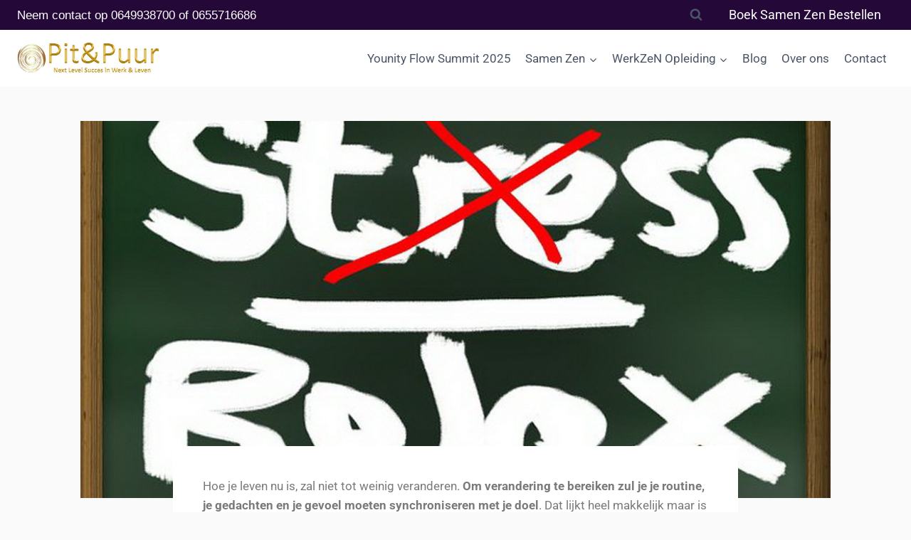

--- FILE ---
content_type: text/html; charset=UTF-8
request_url: https://www.pitenpuur.nl/je-wilt-wel-verandering-maar-hoe/
body_size: 26012
content:
<!doctype html>
<html lang="nl-NL" class="no-js" itemtype="https://schema.org/Blog" itemscope>
<head>
	<meta charset="UTF-8">
	<meta name="viewport" content="width=device-width, initial-scale=1, minimum-scale=1">
	<meta name='robots' content='index, follow, max-image-preview:large, max-snippet:-1, max-video-preview:-1' />

	<!-- This site is optimized with the Yoast SEO plugin v26.8 - https://yoast.com/product/yoast-seo-wordpress/ -->
	<title>Je wilt wel verandering maar hoe? - Coaching &amp; Business</title>
	<link rel="canonical" href="https://www.pitenpuur.nl/je-wilt-wel-verandering-maar-hoe/" />
	<meta property="og:locale" content="nl_NL" />
	<meta property="og:type" content="article" />
	<meta property="og:title" content="Je wilt wel verandering maar hoe? - Coaching &amp; Business" />
	<meta property="og:description" content="Hoe je leven nu is, zal niet tot weinig veranderen. Om verandering te bereiken zul je je routine, je gedachten en je gevoel moeten synchroniseren met je doel. Dat lijkt heel makkelijk maar is een hele uitdaging. Bereiken wat je altijd hebt gewenst. De regie in eigen handen hebben omdat je nu duidelijk hebt hoe..." />
	<meta property="og:url" content="https://www.pitenpuur.nl/je-wilt-wel-verandering-maar-hoe/" />
	<meta property="og:site_name" content="Coaching &amp; Business" />
	<meta property="article:published_time" content="2020-04-13T11:38:28+00:00" />
	<meta property="article:modified_time" content="2024-03-29T13:41:27+00:00" />
	<meta property="og:image" content="https://www.pitenpuur.nl/wp-content/uploads/2020/04/teambuilding_burnout-amsterdam_teambuilding-wat-is-dat_pitenpuur.nl-4.jpg" />
	<meta property="og:image:width" content="1024" />
	<meta property="og:image:height" content="725" />
	<meta property="og:image:type" content="image/jpeg" />
	<meta name="author" content="Pit &amp; Puur" />
	<meta name="twitter:card" content="summary_large_image" />
	<meta name="twitter:label1" content="Geschreven door" />
	<meta name="twitter:data1" content="Pit &amp; Puur" />
	<meta name="twitter:label2" content="Geschatte leestijd" />
	<meta name="twitter:data2" content="3 minuten" />
	<script type="application/ld+json" class="yoast-schema-graph">{"@context":"https://schema.org","@graph":[{"@type":"Article","@id":"https://www.pitenpuur.nl/je-wilt-wel-verandering-maar-hoe/#article","isPartOf":{"@id":"https://www.pitenpuur.nl/je-wilt-wel-verandering-maar-hoe/"},"author":{"name":"Pit &amp; Puur","@id":"https://www.pitenpuur.nl/#/schema/person/23c4fd025c734086ac4555671217c38c"},"headline":"Je wilt wel verandering maar hoe?","datePublished":"2020-04-13T11:38:28+00:00","dateModified":"2024-03-29T13:41:27+00:00","mainEntityOfPage":{"@id":"https://www.pitenpuur.nl/je-wilt-wel-verandering-maar-hoe/"},"wordCount":543,"publisher":{"@id":"https://www.pitenpuur.nl/#organization"},"image":{"@id":"https://www.pitenpuur.nl/je-wilt-wel-verandering-maar-hoe/#primaryimage"},"thumbnailUrl":"https://www.pitenpuur.nl/wp-content/uploads/2020/04/teambuilding_burnout-amsterdam_teambuilding-wat-is-dat_pitenpuur.nl-4.jpg","articleSection":["Werk"],"inLanguage":"nl-NL"},{"@type":"WebPage","@id":"https://www.pitenpuur.nl/je-wilt-wel-verandering-maar-hoe/","url":"https://www.pitenpuur.nl/je-wilt-wel-verandering-maar-hoe/","name":"Je wilt wel verandering maar hoe? - Coaching &amp; Business","isPartOf":{"@id":"https://www.pitenpuur.nl/#website"},"primaryImageOfPage":{"@id":"https://www.pitenpuur.nl/je-wilt-wel-verandering-maar-hoe/#primaryimage"},"image":{"@id":"https://www.pitenpuur.nl/je-wilt-wel-verandering-maar-hoe/#primaryimage"},"thumbnailUrl":"https://www.pitenpuur.nl/wp-content/uploads/2020/04/teambuilding_burnout-amsterdam_teambuilding-wat-is-dat_pitenpuur.nl-4.jpg","datePublished":"2020-04-13T11:38:28+00:00","dateModified":"2024-03-29T13:41:27+00:00","breadcrumb":{"@id":"https://www.pitenpuur.nl/je-wilt-wel-verandering-maar-hoe/#breadcrumb"},"inLanguage":"nl-NL","potentialAction":[{"@type":"ReadAction","target":["https://www.pitenpuur.nl/je-wilt-wel-verandering-maar-hoe/"]}]},{"@type":"ImageObject","inLanguage":"nl-NL","@id":"https://www.pitenpuur.nl/je-wilt-wel-verandering-maar-hoe/#primaryimage","url":"https://www.pitenpuur.nl/wp-content/uploads/2020/04/teambuilding_burnout-amsterdam_teambuilding-wat-is-dat_pitenpuur.nl-4.jpg","contentUrl":"https://www.pitenpuur.nl/wp-content/uploads/2020/04/teambuilding_burnout-amsterdam_teambuilding-wat-is-dat_pitenpuur.nl-4.jpg","width":1024,"height":725,"caption":"je wilt wel verandering maar hoe"},{"@type":"BreadcrumbList","@id":"https://www.pitenpuur.nl/je-wilt-wel-verandering-maar-hoe/#breadcrumb","itemListElement":[{"@type":"ListItem","position":1,"name":"Home","item":"https://www.pitenpuur.nl/"},{"@type":"ListItem","position":2,"name":"Blog","item":"https://www.pitenpuur.nl/blog/"},{"@type":"ListItem","position":3,"name":"Je wilt wel verandering maar hoe?"}]},{"@type":"WebSite","@id":"https://www.pitenpuur.nl/#website","url":"https://www.pitenpuur.nl/","name":"Coaching &amp; Business","description":"","publisher":{"@id":"https://www.pitenpuur.nl/#organization"},"potentialAction":[{"@type":"SearchAction","target":{"@type":"EntryPoint","urlTemplate":"https://www.pitenpuur.nl/?s={search_term_string}"},"query-input":{"@type":"PropertyValueSpecification","valueRequired":true,"valueName":"search_term_string"}}],"inLanguage":"nl-NL"},{"@type":"Organization","@id":"https://www.pitenpuur.nl/#organization","name":"Coaching &amp; Business","url":"https://www.pitenpuur.nl/","logo":{"@type":"ImageObject","inLanguage":"nl-NL","@id":"https://www.pitenpuur.nl/#/schema/logo/image/","url":"https://www.pitenpuur.nl/wp-content/uploads/2024/03/cropped-Logo-PitPuur.nl_-1.jpg","contentUrl":"https://www.pitenpuur.nl/wp-content/uploads/2024/03/cropped-Logo-PitPuur.nl_-1.jpg","width":778,"height":237,"caption":"Coaching &amp; Business"},"image":{"@id":"https://www.pitenpuur.nl/#/schema/logo/image/"}},{"@type":"Person","@id":"https://www.pitenpuur.nl/#/schema/person/23c4fd025c734086ac4555671217c38c","name":"Pit &amp; Puur","image":{"@type":"ImageObject","inLanguage":"nl-NL","@id":"https://www.pitenpuur.nl/#/schema/person/image/","url":"https://secure.gravatar.com/avatar/148cfc7d30d4fc9fb643aa39f61054ea0f76e53f2a633422d72df604f1ffa551?s=96&d=mm&r=g","contentUrl":"https://secure.gravatar.com/avatar/148cfc7d30d4fc9fb643aa39f61054ea0f76e53f2a633422d72df604f1ffa551?s=96&d=mm&r=g","caption":"Pit &amp; Puur"},"sameAs":["https://www.pitenpuur.nl"],"url":"https://www.pitenpuur.nl/author/bommelvo_1s9ca5tu/"}]}</script>
	<!-- / Yoast SEO plugin. -->


<link rel="alternate" type="application/rss+xml" title="Coaching &amp; Business &raquo; feed" href="https://www.pitenpuur.nl/feed/" />
<link rel="alternate" type="application/rss+xml" title="Coaching &amp; Business &raquo; reacties feed" href="https://www.pitenpuur.nl/comments/feed/" />
			<script>document.documentElement.classList.remove( 'no-js' );</script>
			<link rel="alternate" title="oEmbed (JSON)" type="application/json+oembed" href="https://www.pitenpuur.nl/wp-json/oembed/1.0/embed?url=https%3A%2F%2Fwww.pitenpuur.nl%2Fje-wilt-wel-verandering-maar-hoe%2F" />
<link rel="alternate" title="oEmbed (XML)" type="text/xml+oembed" href="https://www.pitenpuur.nl/wp-json/oembed/1.0/embed?url=https%3A%2F%2Fwww.pitenpuur.nl%2Fje-wilt-wel-verandering-maar-hoe%2F&#038;format=xml" />
<style id='wp-img-auto-sizes-contain-inline-css'>
img:is([sizes=auto i],[sizes^="auto," i]){contain-intrinsic-size:3000px 1500px}
/*# sourceURL=wp-img-auto-sizes-contain-inline-css */
</style>
<style id='wp-emoji-styles-inline-css'>

	img.wp-smiley, img.emoji {
		display: inline !important;
		border: none !important;
		box-shadow: none !important;
		height: 1em !important;
		width: 1em !important;
		margin: 0 0.07em !important;
		vertical-align: -0.1em !important;
		background: none !important;
		padding: 0 !important;
	}
/*# sourceURL=wp-emoji-styles-inline-css */
</style>
<style id='classic-theme-styles-inline-css'>
/*! This file is auto-generated */
.wp-block-button__link{color:#fff;background-color:#32373c;border-radius:9999px;box-shadow:none;text-decoration:none;padding:calc(.667em + 2px) calc(1.333em + 2px);font-size:1.125em}.wp-block-file__button{background:#32373c;color:#fff;text-decoration:none}
/*# sourceURL=/wp-includes/css/classic-themes.min.css */
</style>
<style id='global-styles-inline-css'>
:root{--wp--preset--aspect-ratio--square: 1;--wp--preset--aspect-ratio--4-3: 4/3;--wp--preset--aspect-ratio--3-4: 3/4;--wp--preset--aspect-ratio--3-2: 3/2;--wp--preset--aspect-ratio--2-3: 2/3;--wp--preset--aspect-ratio--16-9: 16/9;--wp--preset--aspect-ratio--9-16: 9/16;--wp--preset--color--black: #000000;--wp--preset--color--cyan-bluish-gray: #abb8c3;--wp--preset--color--white: #ffffff;--wp--preset--color--pale-pink: #f78da7;--wp--preset--color--vivid-red: #cf2e2e;--wp--preset--color--luminous-vivid-orange: #ff6900;--wp--preset--color--luminous-vivid-amber: #fcb900;--wp--preset--color--light-green-cyan: #7bdcb5;--wp--preset--color--vivid-green-cyan: #00d084;--wp--preset--color--pale-cyan-blue: #8ed1fc;--wp--preset--color--vivid-cyan-blue: #0693e3;--wp--preset--color--vivid-purple: #9b51e0;--wp--preset--color--theme-palette-1: var(--global-palette1);--wp--preset--color--theme-palette-2: var(--global-palette2);--wp--preset--color--theme-palette-3: var(--global-palette3);--wp--preset--color--theme-palette-4: var(--global-palette4);--wp--preset--color--theme-palette-5: var(--global-palette5);--wp--preset--color--theme-palette-6: var(--global-palette6);--wp--preset--color--theme-palette-7: var(--global-palette7);--wp--preset--color--theme-palette-8: var(--global-palette8);--wp--preset--color--theme-palette-9: var(--global-palette9);--wp--preset--gradient--vivid-cyan-blue-to-vivid-purple: linear-gradient(135deg,rgb(6,147,227) 0%,rgb(155,81,224) 100%);--wp--preset--gradient--light-green-cyan-to-vivid-green-cyan: linear-gradient(135deg,rgb(122,220,180) 0%,rgb(0,208,130) 100%);--wp--preset--gradient--luminous-vivid-amber-to-luminous-vivid-orange: linear-gradient(135deg,rgb(252,185,0) 0%,rgb(255,105,0) 100%);--wp--preset--gradient--luminous-vivid-orange-to-vivid-red: linear-gradient(135deg,rgb(255,105,0) 0%,rgb(207,46,46) 100%);--wp--preset--gradient--very-light-gray-to-cyan-bluish-gray: linear-gradient(135deg,rgb(238,238,238) 0%,rgb(169,184,195) 100%);--wp--preset--gradient--cool-to-warm-spectrum: linear-gradient(135deg,rgb(74,234,220) 0%,rgb(151,120,209) 20%,rgb(207,42,186) 40%,rgb(238,44,130) 60%,rgb(251,105,98) 80%,rgb(254,248,76) 100%);--wp--preset--gradient--blush-light-purple: linear-gradient(135deg,rgb(255,206,236) 0%,rgb(152,150,240) 100%);--wp--preset--gradient--blush-bordeaux: linear-gradient(135deg,rgb(254,205,165) 0%,rgb(254,45,45) 50%,rgb(107,0,62) 100%);--wp--preset--gradient--luminous-dusk: linear-gradient(135deg,rgb(255,203,112) 0%,rgb(199,81,192) 50%,rgb(65,88,208) 100%);--wp--preset--gradient--pale-ocean: linear-gradient(135deg,rgb(255,245,203) 0%,rgb(182,227,212) 50%,rgb(51,167,181) 100%);--wp--preset--gradient--electric-grass: linear-gradient(135deg,rgb(202,248,128) 0%,rgb(113,206,126) 100%);--wp--preset--gradient--midnight: linear-gradient(135deg,rgb(2,3,129) 0%,rgb(40,116,252) 100%);--wp--preset--font-size--small: var(--global-font-size-small);--wp--preset--font-size--medium: var(--global-font-size-medium);--wp--preset--font-size--large: var(--global-font-size-large);--wp--preset--font-size--x-large: 42px;--wp--preset--font-size--larger: var(--global-font-size-larger);--wp--preset--font-size--xxlarge: var(--global-font-size-xxlarge);--wp--preset--spacing--20: 0.44rem;--wp--preset--spacing--30: 0.67rem;--wp--preset--spacing--40: 1rem;--wp--preset--spacing--50: 1.5rem;--wp--preset--spacing--60: 2.25rem;--wp--preset--spacing--70: 3.38rem;--wp--preset--spacing--80: 5.06rem;--wp--preset--shadow--natural: 6px 6px 9px rgba(0, 0, 0, 0.2);--wp--preset--shadow--deep: 12px 12px 50px rgba(0, 0, 0, 0.4);--wp--preset--shadow--sharp: 6px 6px 0px rgba(0, 0, 0, 0.2);--wp--preset--shadow--outlined: 6px 6px 0px -3px rgb(255, 255, 255), 6px 6px rgb(0, 0, 0);--wp--preset--shadow--crisp: 6px 6px 0px rgb(0, 0, 0);}:where(.is-layout-flex){gap: 0.5em;}:where(.is-layout-grid){gap: 0.5em;}body .is-layout-flex{display: flex;}.is-layout-flex{flex-wrap: wrap;align-items: center;}.is-layout-flex > :is(*, div){margin: 0;}body .is-layout-grid{display: grid;}.is-layout-grid > :is(*, div){margin: 0;}:where(.wp-block-columns.is-layout-flex){gap: 2em;}:where(.wp-block-columns.is-layout-grid){gap: 2em;}:where(.wp-block-post-template.is-layout-flex){gap: 1.25em;}:where(.wp-block-post-template.is-layout-grid){gap: 1.25em;}.has-black-color{color: var(--wp--preset--color--black) !important;}.has-cyan-bluish-gray-color{color: var(--wp--preset--color--cyan-bluish-gray) !important;}.has-white-color{color: var(--wp--preset--color--white) !important;}.has-pale-pink-color{color: var(--wp--preset--color--pale-pink) !important;}.has-vivid-red-color{color: var(--wp--preset--color--vivid-red) !important;}.has-luminous-vivid-orange-color{color: var(--wp--preset--color--luminous-vivid-orange) !important;}.has-luminous-vivid-amber-color{color: var(--wp--preset--color--luminous-vivid-amber) !important;}.has-light-green-cyan-color{color: var(--wp--preset--color--light-green-cyan) !important;}.has-vivid-green-cyan-color{color: var(--wp--preset--color--vivid-green-cyan) !important;}.has-pale-cyan-blue-color{color: var(--wp--preset--color--pale-cyan-blue) !important;}.has-vivid-cyan-blue-color{color: var(--wp--preset--color--vivid-cyan-blue) !important;}.has-vivid-purple-color{color: var(--wp--preset--color--vivid-purple) !important;}.has-black-background-color{background-color: var(--wp--preset--color--black) !important;}.has-cyan-bluish-gray-background-color{background-color: var(--wp--preset--color--cyan-bluish-gray) !important;}.has-white-background-color{background-color: var(--wp--preset--color--white) !important;}.has-pale-pink-background-color{background-color: var(--wp--preset--color--pale-pink) !important;}.has-vivid-red-background-color{background-color: var(--wp--preset--color--vivid-red) !important;}.has-luminous-vivid-orange-background-color{background-color: var(--wp--preset--color--luminous-vivid-orange) !important;}.has-luminous-vivid-amber-background-color{background-color: var(--wp--preset--color--luminous-vivid-amber) !important;}.has-light-green-cyan-background-color{background-color: var(--wp--preset--color--light-green-cyan) !important;}.has-vivid-green-cyan-background-color{background-color: var(--wp--preset--color--vivid-green-cyan) !important;}.has-pale-cyan-blue-background-color{background-color: var(--wp--preset--color--pale-cyan-blue) !important;}.has-vivid-cyan-blue-background-color{background-color: var(--wp--preset--color--vivid-cyan-blue) !important;}.has-vivid-purple-background-color{background-color: var(--wp--preset--color--vivid-purple) !important;}.has-black-border-color{border-color: var(--wp--preset--color--black) !important;}.has-cyan-bluish-gray-border-color{border-color: var(--wp--preset--color--cyan-bluish-gray) !important;}.has-white-border-color{border-color: var(--wp--preset--color--white) !important;}.has-pale-pink-border-color{border-color: var(--wp--preset--color--pale-pink) !important;}.has-vivid-red-border-color{border-color: var(--wp--preset--color--vivid-red) !important;}.has-luminous-vivid-orange-border-color{border-color: var(--wp--preset--color--luminous-vivid-orange) !important;}.has-luminous-vivid-amber-border-color{border-color: var(--wp--preset--color--luminous-vivid-amber) !important;}.has-light-green-cyan-border-color{border-color: var(--wp--preset--color--light-green-cyan) !important;}.has-vivid-green-cyan-border-color{border-color: var(--wp--preset--color--vivid-green-cyan) !important;}.has-pale-cyan-blue-border-color{border-color: var(--wp--preset--color--pale-cyan-blue) !important;}.has-vivid-cyan-blue-border-color{border-color: var(--wp--preset--color--vivid-cyan-blue) !important;}.has-vivid-purple-border-color{border-color: var(--wp--preset--color--vivid-purple) !important;}.has-vivid-cyan-blue-to-vivid-purple-gradient-background{background: var(--wp--preset--gradient--vivid-cyan-blue-to-vivid-purple) !important;}.has-light-green-cyan-to-vivid-green-cyan-gradient-background{background: var(--wp--preset--gradient--light-green-cyan-to-vivid-green-cyan) !important;}.has-luminous-vivid-amber-to-luminous-vivid-orange-gradient-background{background: var(--wp--preset--gradient--luminous-vivid-amber-to-luminous-vivid-orange) !important;}.has-luminous-vivid-orange-to-vivid-red-gradient-background{background: var(--wp--preset--gradient--luminous-vivid-orange-to-vivid-red) !important;}.has-very-light-gray-to-cyan-bluish-gray-gradient-background{background: var(--wp--preset--gradient--very-light-gray-to-cyan-bluish-gray) !important;}.has-cool-to-warm-spectrum-gradient-background{background: var(--wp--preset--gradient--cool-to-warm-spectrum) !important;}.has-blush-light-purple-gradient-background{background: var(--wp--preset--gradient--blush-light-purple) !important;}.has-blush-bordeaux-gradient-background{background: var(--wp--preset--gradient--blush-bordeaux) !important;}.has-luminous-dusk-gradient-background{background: var(--wp--preset--gradient--luminous-dusk) !important;}.has-pale-ocean-gradient-background{background: var(--wp--preset--gradient--pale-ocean) !important;}.has-electric-grass-gradient-background{background: var(--wp--preset--gradient--electric-grass) !important;}.has-midnight-gradient-background{background: var(--wp--preset--gradient--midnight) !important;}.has-small-font-size{font-size: var(--wp--preset--font-size--small) !important;}.has-medium-font-size{font-size: var(--wp--preset--font-size--medium) !important;}.has-large-font-size{font-size: var(--wp--preset--font-size--large) !important;}.has-x-large-font-size{font-size: var(--wp--preset--font-size--x-large) !important;}
:where(.wp-block-post-template.is-layout-flex){gap: 1.25em;}:where(.wp-block-post-template.is-layout-grid){gap: 1.25em;}
:where(.wp-block-term-template.is-layout-flex){gap: 1.25em;}:where(.wp-block-term-template.is-layout-grid){gap: 1.25em;}
:where(.wp-block-columns.is-layout-flex){gap: 2em;}:where(.wp-block-columns.is-layout-grid){gap: 2em;}
:root :where(.wp-block-pullquote){font-size: 1.5em;line-height: 1.6;}
/*# sourceURL=global-styles-inline-css */
</style>
<link rel='stylesheet' id='mpfe_front_style-css' href='https://www.pitenpuur.nl/wp-content/plugins/music-player-for-elementor/css/mpfe-front-style.css?ver=2.5' media='all' />
<link rel='stylesheet' id='font-awesome-5.15.1-css' href='https://www.pitenpuur.nl/wp-content/plugins/music-player-for-elementor/assets/fontawesome-free-5.15.1/css/all.min.css?ver=5.15.1' media='all' />
<link rel='stylesheet' id='swp-icomoon-beatport-css' href='https://www.pitenpuur.nl/wp-content/plugins/music-player-for-elementor/assets/swp-icomoon-beatport/style.css?ver=2.5' media='all' />
<link rel='stylesheet' id='contact-form-7-css' href='https://www.pitenpuur.nl/wp-content/plugins/contact-form-7/includes/css/styles.css?ver=6.1.4' media='all' />
<style id='contact-form-7-inline-css'>
.wpcf7 .wpcf7-recaptcha iframe {margin-bottom: 0;}.wpcf7 .wpcf7-recaptcha[data-align="center"] > div {margin: 0 auto;}.wpcf7 .wpcf7-recaptcha[data-align="right"] > div {margin: 0 0 0 auto;}
/*# sourceURL=contact-form-7-inline-css */
</style>
<link rel='stylesheet' id='webui-popover-css' href='https://www.pitenpuur.nl/wp-content/plugins/lifterlms/assets/vendor/webui-popover/jquery.webui-popover.min.css?ver=1.2.15' media='all' />
<link rel='stylesheet' id='lifterlms-styles-css' href='https://www.pitenpuur.nl/wp-content/plugins/lifterlms/assets/css/lifterlms.min.css?ver=9.0.6' media='all' />
<style id='woocommerce-inline-inline-css'>
.woocommerce form .form-row .required { visibility: visible; }
/*# sourceURL=woocommerce-inline-inline-css */
</style>
<link rel='stylesheet' id='kadence-global-css' href='https://www.pitenpuur.nl/wp-content/themes/kadence/assets/css/global.min.css?ver=1.3.4' media='all' />
<style id='kadence-global-inline-css'>
/* Kadence Base CSS */
:root{--global-palette1:#230838;--global-palette2:#fe521d;--global-palette3:#1A202C;--global-palette4:#2D3748;--global-palette5:#4A5568;--global-palette6:#718096;--global-palette7:#EDF2F7;--global-palette8:#fafafa;--global-palette9:#ffffff;--global-palette9rgb:255, 255, 255;--global-palette-highlight:var(--global-palette1);--global-palette-highlight-alt:var(--global-palette2);--global-palette-highlight-alt2:var(--global-palette9);--global-palette-btn-bg:var(--global-palette1);--global-palette-btn-bg-hover:var(--global-palette2);--global-palette-btn:var(--global-palette9);--global-palette-btn-hover:var(--global-palette9);--global-body-font-family:-apple-system,BlinkMacSystemFont,"Segoe UI",Roboto,Oxygen-Sans,Ubuntu,Cantarell,"Helvetica Neue",sans-serif, "Apple Color Emoji", "Segoe UI Emoji", "Segoe UI Symbol";--global-heading-font-family:inherit;--global-primary-nav-font-family:inherit;--global-fallback-font:sans-serif;--global-display-fallback-font:sans-serif;--global-content-width:2000px;--global-content-wide-width:calc(2000px + 230px);--global-content-narrow-width:842px;--global-content-edge-padding:1.5rem;--global-content-boxed-padding:2rem;--global-calc-content-width:calc(2000px - var(--global-content-edge-padding) - var(--global-content-edge-padding) );--wp--style--global--content-size:var(--global-calc-content-width);}.wp-site-blocks{--global-vw:calc( 100vw - ( 0.5 * var(--scrollbar-offset)));}:root body.kadence-elementor-colors{--e-global-color-kadence1:var(--global-palette1);--e-global-color-kadence2:var(--global-palette2);--e-global-color-kadence3:var(--global-palette3);--e-global-color-kadence4:var(--global-palette4);--e-global-color-kadence5:var(--global-palette5);--e-global-color-kadence6:var(--global-palette6);--e-global-color-kadence7:var(--global-palette7);--e-global-color-kadence8:var(--global-palette8);--e-global-color-kadence9:var(--global-palette9);}body{background:var(--global-palette8);}body, input, select, optgroup, textarea{font-weight:400;font-size:17px;line-height:1.6;font-family:var(--global-body-font-family);color:var(--global-palette4);}.content-bg, body.content-style-unboxed .site{background:var(--global-palette9);}h1,h2,h3,h4,h5,h6{font-family:var(--global-heading-font-family);}h1{font-weight:700;font-size:32px;line-height:1.5;color:var(--global-palette3);}h2{font-weight:700;font-size:28px;line-height:1.5;color:var(--global-palette3);}h3{font-weight:700;font-size:24px;line-height:1.5;color:var(--global-palette3);}h4{font-weight:700;font-size:22px;line-height:1.5;color:var(--global-palette4);}h5{font-weight:700;font-size:20px;line-height:1.5;color:var(--global-palette4);}h6{font-weight:700;font-size:18px;line-height:1.5;color:var(--global-palette5);}.entry-hero .kadence-breadcrumbs{max-width:2000px;}.site-container, .site-header-row-layout-contained, .site-footer-row-layout-contained, .entry-hero-layout-contained, .comments-area, .alignfull > .wp-block-cover__inner-container, .alignwide > .wp-block-cover__inner-container{max-width:var(--global-content-width);}.content-width-narrow .content-container.site-container, .content-width-narrow .hero-container.site-container{max-width:var(--global-content-narrow-width);}@media all and (min-width: 2230px){.wp-site-blocks .content-container  .alignwide{margin-left:-115px;margin-right:-115px;width:unset;max-width:unset;}}@media all and (min-width: 1102px){.content-width-narrow .wp-site-blocks .content-container .alignwide{margin-left:-130px;margin-right:-130px;width:unset;max-width:unset;}}.content-style-boxed .wp-site-blocks .entry-content .alignwide{margin-left:calc( -1 * var( --global-content-boxed-padding ) );margin-right:calc( -1 * var( --global-content-boxed-padding ) );}.content-area{margin-top:3rem;margin-bottom:3rem;}@media all and (max-width: 1024px){.content-area{margin-top:3rem;margin-bottom:3rem;}}@media all and (max-width: 767px){.content-area{margin-top:2rem;margin-bottom:2rem;}}@media all and (max-width: 1024px){:root{--global-content-boxed-padding:2rem;}}@media all and (max-width: 767px){:root{--global-content-boxed-padding:1.5rem;}}.entry-content-wrap{padding:2rem;}@media all and (max-width: 1024px){.entry-content-wrap{padding:2rem;}}@media all and (max-width: 767px){.entry-content-wrap{padding:1.5rem;}}.entry.single-entry{box-shadow:0px 15px 15px -10px rgba(0,0,0,0.05);}.entry.loop-entry{box-shadow:0px 15px 15px -10px rgba(0,0,0,0.05);}.loop-entry .entry-content-wrap{padding:2rem;}@media all and (max-width: 1024px){.loop-entry .entry-content-wrap{padding:2rem;}}@media all and (max-width: 767px){.loop-entry .entry-content-wrap{padding:1.5rem;}}button, .button, .wp-block-button__link, input[type="button"], input[type="reset"], input[type="submit"], .fl-button, .elementor-button-wrapper .elementor-button, .wc-block-components-checkout-place-order-button, .wc-block-cart__submit{box-shadow:0px 0px 0px -7px rgba(0,0,0,0);}button:hover, button:focus, button:active, .button:hover, .button:focus, .button:active, .wp-block-button__link:hover, .wp-block-button__link:focus, .wp-block-button__link:active, input[type="button"]:hover, input[type="button"]:focus, input[type="button"]:active, input[type="reset"]:hover, input[type="reset"]:focus, input[type="reset"]:active, input[type="submit"]:hover, input[type="submit"]:focus, input[type="submit"]:active, .elementor-button-wrapper .elementor-button:hover, .elementor-button-wrapper .elementor-button:focus, .elementor-button-wrapper .elementor-button:active, .wc-block-cart__submit:hover{box-shadow:0px 15px 25px -7px rgba(0,0,0,0.1);}.kb-button.kb-btn-global-outline.kb-btn-global-inherit{padding-top:calc(px - 2px);padding-right:calc(px - 2px);padding-bottom:calc(px - 2px);padding-left:calc(px - 2px);}@media all and (min-width: 1025px){.transparent-header .entry-hero .entry-hero-container-inner{padding-top:calc(0px + 80px);}}@media all and (max-width: 1024px){.mobile-transparent-header .entry-hero .entry-hero-container-inner{padding-top:0px;}}@media all and (max-width: 767px){.mobile-transparent-header .entry-hero .entry-hero-container-inner{padding-top:0px;}}#kt-scroll-up-reader, #kt-scroll-up{border-radius:0px 0px 0px 0px;bottom:30px;font-size:1.2em;padding:0.4em 0.4em 0.4em 0.4em;}#kt-scroll-up-reader.scroll-up-side-right, #kt-scroll-up.scroll-up-side-right{right:30px;}#kt-scroll-up-reader.scroll-up-side-left, #kt-scroll-up.scroll-up-side-left{left:30px;}.entry-hero.post-hero-section .entry-header{min-height:200px;}body.social-brand-colors .social-show-brand-hover .social-link-instagram:not(.ignore-brand):not(.skip):not(.ignore):hover, body.social-brand-colors .social-show-brand-until .social-link-instagram:not(:hover):not(.skip):not(.ignore), body.social-brand-colors .social-show-brand-always .social-link-instagram:not(.ignore-brand):not(.skip):not(.ignore){background:#517fa4;}body.social-brand-colors .social-show-brand-hover.social-style-outline .social-link-instagram:not(.ignore-brand):not(.skip):not(.ignore):hover, body.social-brand-colors .social-show-brand-until.social-style-outline .social-link-instagram:not(:hover):not(.skip):not(.ignore), body.social-brand-colors .social-show-brand-always.social-style-outline .social-link-instagram:not(.ignore-brand):not(.skip):not(.ignore){color:#517fa4;}body.social-brand-colors .social-show-brand-hover .social-link-facebook:not(.ignore-brand):not(.skip):not(.ignore):hover, body.social-brand-colors .social-show-brand-until .social-link-facebook:not(:hover):not(.skip):not(.ignore), body.social-brand-colors .social-show-brand-always .social-link-facebook:not(.ignore-brand):not(.skip):not(.ignore){background:#3b5998;}body.social-brand-colors .social-show-brand-hover.social-style-outline .social-link-facebook:not(.ignore-brand):not(.skip):not(.ignore):hover, body.social-brand-colors .social-show-brand-until.social-style-outline .social-link-facebook:not(:hover):not(.skip):not(.ignore), body.social-brand-colors .social-show-brand-always.social-style-outline .social-link-facebook:not(.ignore-brand):not(.skip):not(.ignore){color:#3b5998;}
/* Kadence Header CSS */
@media all and (max-width: 1024px){.mobile-transparent-header #masthead{position:absolute;left:0px;right:0px;z-index:100;}.kadence-scrollbar-fixer.mobile-transparent-header #masthead{right:var(--scrollbar-offset,0);}.mobile-transparent-header #masthead, .mobile-transparent-header .site-top-header-wrap .site-header-row-container-inner, .mobile-transparent-header .site-main-header-wrap .site-header-row-container-inner, .mobile-transparent-header .site-bottom-header-wrap .site-header-row-container-inner{background:transparent;}.site-header-row-tablet-layout-fullwidth, .site-header-row-tablet-layout-standard{padding:0px;}}@media all and (min-width: 1025px){.transparent-header #masthead{position:absolute;left:0px;right:0px;z-index:100;}.transparent-header.kadence-scrollbar-fixer #masthead{right:var(--scrollbar-offset,0);}.transparent-header #masthead, .transparent-header .site-top-header-wrap .site-header-row-container-inner, .transparent-header .site-main-header-wrap .site-header-row-container-inner, .transparent-header .site-bottom-header-wrap .site-header-row-container-inner{background:transparent;}}.site-branding a.brand img{max-width:200px;}.site-branding a.brand img.svg-logo-image{width:200px;}@media all and (max-width: 767px){.site-branding a.brand img{max-width:165px;}.site-branding a.brand img.svg-logo-image{width:165px;}}.site-branding{padding:0px 0px 0px 0px;}#masthead, #masthead .kadence-sticky-header.item-is-fixed:not(.item-at-start):not(.site-header-row-container):not(.site-main-header-wrap), #masthead .kadence-sticky-header.item-is-fixed:not(.item-at-start) > .site-header-row-container-inner{background:#ffffff;}.site-main-header-inner-wrap{min-height:80px;}.site-top-header-wrap .site-header-row-container-inner{background:#230838;}.site-top-header-inner-wrap{min-height:0px;}.site-bottom-header-inner-wrap{min-height:0px;}.header-navigation[class*="header-navigation-style-underline"] .header-menu-container.primary-menu-container>ul>li>a:after{width:calc( 100% - 1.2em);}.main-navigation .primary-menu-container > ul > li.menu-item > a{padding-left:calc(1.2em / 2);padding-right:calc(1.2em / 2);padding-top:0.6em;padding-bottom:0.6em;color:var(--global-palette5);}.main-navigation .primary-menu-container > ul > li.menu-item .dropdown-nav-special-toggle{right:calc(1.2em / 2);}.main-navigation .primary-menu-container > ul > li.menu-item > a:hover{color:var(--global-palette-highlight);}.main-navigation .primary-menu-container > ul > li.menu-item.current-menu-item > a{color:var(--global-palette3);}.header-navigation .header-menu-container ul ul.sub-menu, .header-navigation .header-menu-container ul ul.submenu{background:var(--global-palette3);box-shadow:0px 2px 13px 0px rgba(0,0,0,0.1);}.header-navigation .header-menu-container ul ul li.menu-item, .header-menu-container ul.menu > li.kadence-menu-mega-enabled > ul > li.menu-item > a{border-bottom:1px solid rgba(255,255,255,0.1);}.header-navigation .header-menu-container ul ul li.menu-item > a{width:200px;padding-top:1em;padding-bottom:1em;color:var(--global-palette8);font-size:12px;}.header-navigation .header-menu-container ul ul li.menu-item > a:hover{color:var(--global-palette9);background:var(--global-palette4);}.header-navigation .header-menu-container ul ul li.menu-item.current-menu-item > a{color:var(--global-palette9);background:var(--global-palette4);}.mobile-toggle-open-container .menu-toggle-open, .mobile-toggle-open-container .menu-toggle-open:focus{color:var(--global-palette5);padding:0.4em 0.6em 0.4em 0.6em;font-size:14px;}.mobile-toggle-open-container .menu-toggle-open.menu-toggle-style-bordered{border:1px solid currentColor;}.mobile-toggle-open-container .menu-toggle-open .menu-toggle-icon{font-size:38px;}.mobile-toggle-open-container .menu-toggle-open:hover, .mobile-toggle-open-container .menu-toggle-open:focus-visible{color:var(--global-palette-highlight);}.mobile-navigation ul li{font-style:normal;font-size:15px;}.mobile-navigation ul li a{padding-top:1em;padding-bottom:1em;}.mobile-navigation ul li > a, .mobile-navigation ul li.menu-item-has-children > .drawer-nav-drop-wrap{background:var(--global-palette6);color:var(--global-palette8);}.mobile-navigation ul li.current-menu-item > a, .mobile-navigation ul li.current-menu-item.menu-item-has-children > .drawer-nav-drop-wrap{color:var(--global-palette3);}.mobile-navigation ul li.menu-item-has-children .drawer-nav-drop-wrap, .mobile-navigation ul li:not(.menu-item-has-children) a{border-bottom:1px solid rgba(255,255,255,0.1);}.mobile-navigation:not(.drawer-navigation-parent-toggle-true) ul li.menu-item-has-children .drawer-nav-drop-wrap button{border-left:1px solid rgba(255,255,255,0.1);}#mobile-drawer .drawer-header .drawer-toggle{padding:0.6em 0.15em 0.6em 0.15em;font-size:24px;}#main-header .header-button{border:2px none transparent;box-shadow:0px 0px 0px -7px rgba(0,0,0,0);}#main-header .header-button:hover{color:var(--global-palette9);box-shadow:0px 15px 25px -7px rgba(0,0,0,0.1);}.header-html{font-style:normal;font-weight:400;font-family:Arial, Helvetica, sans-serif;color:var(--global-palette9);}.search-toggle-open-container .search-toggle-open{color:var(--global-palette5);}.search-toggle-open-container .search-toggle-open.search-toggle-style-bordered{border:1px solid currentColor;}.search-toggle-open-container .search-toggle-open .search-toggle-icon{font-size:1em;}.search-toggle-open-container .search-toggle-open:hover, .search-toggle-open-container .search-toggle-open:focus{color:var(--global-palette-highlight);}#search-drawer .drawer-inner{background:rgba(9, 12, 16, 0.97);}.mobile-header-button-wrap .mobile-header-button-inner-wrap .mobile-header-button{border:2px none transparent;box-shadow:0px 0px 0px -7px rgba(0,0,0,0);}.mobile-header-button-wrap .mobile-header-button-inner-wrap .mobile-header-button:hover{box-shadow:0px 15px 25px -7px rgba(0,0,0,0.1);}
/* Kadence Footer CSS */
.site-top-footer-inner-wrap{padding-top:30px;padding-bottom:30px;grid-column-gap:30px;grid-row-gap:30px;}.site-top-footer-inner-wrap .widget{margin-bottom:30px;}.site-top-footer-inner-wrap .site-footer-section:not(:last-child):after{right:calc(-30px / 2);}.footer-social-wrap .footer-social-inner-wrap{font-size:1em;gap:0.3em;}.site-footer .site-footer-wrap .site-footer-section .footer-social-wrap .footer-social-inner-wrap .social-button{border:2px none transparent;border-radius:3px;}
/* Kadence Woo CSS */
.entry-hero.product-hero-section .entry-header{min-height:200px;}.product-title .single-category{font-weight:700;font-size:32px;line-height:1.5;color:var(--global-palette3);}.wp-site-blocks .product-hero-section .extra-title{font-weight:700;font-size:32px;line-height:1.5;}.woocommerce ul.products.woo-archive-btn-button .product-action-wrap .button:not(.kb-button), .woocommerce ul.products li.woo-archive-btn-button .button:not(.kb-button), .wc-block-grid__product.woo-archive-btn-button .product-details .wc-block-grid__product-add-to-cart .wp-block-button__link{border:2px none transparent;box-shadow:0px 0px 0px 0px rgba(0,0,0,0.0);}.woocommerce ul.products.woo-archive-btn-button .product-action-wrap .button:not(.kb-button):hover, .woocommerce ul.products li.woo-archive-btn-button .button:not(.kb-button):hover, .wc-block-grid__product.woo-archive-btn-button .product-details .wc-block-grid__product-add-to-cart .wp-block-button__link:hover{box-shadow:0px 0px 0px 0px rgba(0,0,0,0);}
/*# sourceURL=kadence-global-inline-css */
</style>
<link rel='stylesheet' id='kadence-header-css' href='https://www.pitenpuur.nl/wp-content/themes/kadence/assets/css/header.min.css?ver=1.3.4' media='all' />
<link rel='stylesheet' id='kadence-content-css' href='https://www.pitenpuur.nl/wp-content/themes/kadence/assets/css/content.min.css?ver=1.3.4' media='all' />
<link rel='stylesheet' id='kadence-related-posts-css' href='https://www.pitenpuur.nl/wp-content/themes/kadence/assets/css/related-posts.min.css?ver=1.3.4' media='all' />
<link rel='stylesheet' id='kad-splide-css' href='https://www.pitenpuur.nl/wp-content/themes/kadence/assets/css/kadence-splide.min.css?ver=1.3.4' media='all' />
<link rel='stylesheet' id='kadence-woocommerce-css' href='https://www.pitenpuur.nl/wp-content/themes/kadence/assets/css/woocommerce.min.css?ver=1.3.4' media='all' />
<link rel='stylesheet' id='kadence-footer-css' href='https://www.pitenpuur.nl/wp-content/themes/kadence/assets/css/footer.min.css?ver=1.3.4' media='all' />
<link rel='stylesheet' id='mollie-applepaydirect-css' href='https://www.pitenpuur.nl/wp-content/plugins/mollie-payments-for-woocommerce/public/css/mollie-applepaydirect.min.css?ver=1768888074' media='screen' />
<link rel='stylesheet' id='elementor-frontend-css' href='https://www.pitenpuur.nl/wp-content/plugins/elementor/assets/css/frontend.min.css?ver=3.34.2' media='all' />
<link rel='stylesheet' id='elementor-post-34-css' href='https://www.pitenpuur.nl/wp-content/uploads/elementor/css/post-34.css?ver=1769061769' media='all' />
<link rel='stylesheet' id='elementor-post-1033-css' href='https://www.pitenpuur.nl/wp-content/uploads/elementor/css/post-1033.css?ver=1769159317' media='all' />
<link rel='stylesheet' id='kadence-lifterlms-css' href='https://www.pitenpuur.nl/wp-content/themes/kadence/assets/css/lifterlms.min.css?ver=1.3.4' media='all' />
<link rel='stylesheet' id='elementor-gf-local-roboto-css' href='https://www.pitenpuur.nl/wp-content/uploads/elementor/google-fonts/css/roboto.css?ver=1742279087' media='all' />
<link rel='stylesheet' id='elementor-gf-local-robotoslab-css' href='https://www.pitenpuur.nl/wp-content/uploads/elementor/google-fonts/css/robotoslab.css?ver=1742279089' media='all' />
<script src="https://www.pitenpuur.nl/wp-includes/js/jquery/jquery.min.js?ver=3.7.1" id="jquery-core-js"></script>
<script src="https://www.pitenpuur.nl/wp-includes/js/jquery/jquery-migrate.min.js?ver=3.4.1" id="jquery-migrate-js"></script>
<script src="https://www.pitenpuur.nl/wp-content/plugins/woocommerce/assets/js/jquery-blockui/jquery.blockUI.min.js?ver=2.7.0-wc.10.4.3" id="wc-jquery-blockui-js" defer data-wp-strategy="defer"></script>
<script id="wc-add-to-cart-js-extra">
var wc_add_to_cart_params = {"ajax_url":"/wp-admin/admin-ajax.php","wc_ajax_url":"/?wc-ajax=%%endpoint%%","i18n_view_cart":"Bekijk winkelwagen","cart_url":"https://www.pitenpuur.nl/winkelwagen/","is_cart":"","cart_redirect_after_add":"no"};
//# sourceURL=wc-add-to-cart-js-extra
</script>
<script src="https://www.pitenpuur.nl/wp-content/plugins/woocommerce/assets/js/frontend/add-to-cart.min.js?ver=10.4.3" id="wc-add-to-cart-js" defer data-wp-strategy="defer"></script>
<script src="https://www.pitenpuur.nl/wp-content/plugins/woocommerce/assets/js/js-cookie/js.cookie.min.js?ver=2.1.4-wc.10.4.3" id="wc-js-cookie-js" defer data-wp-strategy="defer"></script>
<script id="woocommerce-js-extra">
var woocommerce_params = {"ajax_url":"/wp-admin/admin-ajax.php","wc_ajax_url":"/?wc-ajax=%%endpoint%%","i18n_password_show":"Wachtwoord weergeven","i18n_password_hide":"Wachtwoord verbergen"};
//# sourceURL=woocommerce-js-extra
</script>
<script src="https://www.pitenpuur.nl/wp-content/plugins/woocommerce/assets/js/frontend/woocommerce.min.js?ver=10.4.3" id="woocommerce-js" defer data-wp-strategy="defer"></script>
<link rel="https://api.w.org/" href="https://www.pitenpuur.nl/wp-json/" /><link rel="alternate" title="JSON" type="application/json" href="https://www.pitenpuur.nl/wp-json/wp/v2/posts/1033" /><link rel="EditURI" type="application/rsd+xml" title="RSD" href="https://www.pitenpuur.nl/xmlrpc.php?rsd" />
	<noscript><style>.woocommerce-product-gallery{ opacity: 1 !important; }</style></noscript>
	<meta name="generator" content="Elementor 3.34.2; features: e_font_icon_svg, additional_custom_breakpoints; settings: css_print_method-external, google_font-enabled, font_display-swap">
			<style>
				.e-con.e-parent:nth-of-type(n+4):not(.e-lazyloaded):not(.e-no-lazyload),
				.e-con.e-parent:nth-of-type(n+4):not(.e-lazyloaded):not(.e-no-lazyload) * {
					background-image: none !important;
				}
				@media screen and (max-height: 1024px) {
					.e-con.e-parent:nth-of-type(n+3):not(.e-lazyloaded):not(.e-no-lazyload),
					.e-con.e-parent:nth-of-type(n+3):not(.e-lazyloaded):not(.e-no-lazyload) * {
						background-image: none !important;
					}
				}
				@media screen and (max-height: 640px) {
					.e-con.e-parent:nth-of-type(n+2):not(.e-lazyloaded):not(.e-no-lazyload),
					.e-con.e-parent:nth-of-type(n+2):not(.e-lazyloaded):not(.e-no-lazyload) * {
						background-image: none !important;
					}
				}
			</style>
			<link rel="icon" href="https://www.pitenpuur.nl/wp-content/uploads/2021/01/cropped-Logo-PitPuur-Favicon-32x32.jpg" sizes="32x32" />
<link rel="icon" href="https://www.pitenpuur.nl/wp-content/uploads/2021/01/cropped-Logo-PitPuur-Favicon-192x192.jpg" sizes="192x192" />
<link rel="apple-touch-icon" href="https://www.pitenpuur.nl/wp-content/uploads/2021/01/cropped-Logo-PitPuur-Favicon-180x180.jpg" />
<meta name="msapplication-TileImage" content="https://www.pitenpuur.nl/wp-content/uploads/2021/01/cropped-Logo-PitPuur-Favicon-270x270.jpg" />
		<style id="wp-custom-css">
			/* Remove meta data */
.entry-meta .byline, .entry-meta .cat-links { display: none; }
.entry-meta .posted-on { display: none; }		</style>
		</head>

<body data-rsssl=1 class="wp-singular post-template-default single single-post postid-1033 single-format-standard wp-custom-logo wp-embed-responsive wp-theme-kadence theme-kadence woocommerce-no-js footer-on-bottom social-brand-colors hide-focus-outline link-style-standard content-title-style-hide content-width-narrow content-style-boxed content-vertical-padding-show non-transparent-header mobile-non-transparent-header kadence-elementor-colors elementor-default elementor-kit-34 elementor-page elementor-page-1033">
<div id="wrapper" class="site wp-site-blocks">
			<a class="skip-link screen-reader-text scroll-ignore" href="#main">Doorgaan naar inhoud</a>
		<header id="masthead" class="site-header" role="banner" itemtype="https://schema.org/WPHeader" itemscope>
	<div id="main-header" class="site-header-wrap">
		<div class="site-header-inner-wrap">
			<div class="site-header-upper-wrap">
				<div class="site-header-upper-inner-wrap">
					<div class="site-top-header-wrap site-header-row-container site-header-focus-item site-header-row-layout-standard" data-section="kadence_customizer_header_top">
	<div class="site-header-row-container-inner">
				<div class="site-container">
			<div class="site-top-header-inner-wrap site-header-row site-header-row-has-sides site-header-row-no-center">
									<div class="site-header-top-section-left site-header-section site-header-section-left">
						<div class="site-header-item site-header-focus-item" data-section="kadence_customizer_header_html">
	<div class="header-html inner-link-style-normal"><div class="header-html-inner"><p>Neem contact op 0649938700 of 0655716686</p>
</div></div></div><!-- data-section="header_html" -->
					</div>
																	<div class="site-header-top-section-right site-header-section site-header-section-right">
						<div class="site-header-item site-header-focus-item" data-section="kadence_customizer_header_search">
		<div class="search-toggle-open-container">
						<button class="search-toggle-open drawer-toggle search-toggle-style-default" aria-label="Bekijk zoekformulier" aria-haspopup="dialog" aria-controls="search-drawer" data-toggle-target="#search-drawer" data-toggle-body-class="showing-popup-drawer-from-full" aria-expanded="false" data-set-focus="#search-drawer .search-field"
					>
						<span class="search-toggle-icon"><span class="kadence-svg-iconset"><svg aria-hidden="true" class="kadence-svg-icon kadence-search-svg" fill="currentColor" version="1.1" xmlns="http://www.w3.org/2000/svg" width="26" height="28" viewBox="0 0 26 28"><title>Zoeken</title><path d="M18 13c0-3.859-3.141-7-7-7s-7 3.141-7 7 3.141 7 7 7 7-3.141 7-7zM26 26c0 1.094-0.906 2-2 2-0.531 0-1.047-0.219-1.406-0.594l-5.359-5.344c-1.828 1.266-4.016 1.937-6.234 1.937-6.078 0-11-4.922-11-11s4.922-11 11-11 11 4.922 11 11c0 2.219-0.672 4.406-1.937 6.234l5.359 5.359c0.359 0.359 0.578 0.875 0.578 1.406z"></path>
				</svg></span></span>
		</button>
	</div>
	</div><!-- data-section="header_search" -->
<div class="site-header-item site-header-focus-item" data-section="kadence_customizer_header_button">
	<div class="header-button-wrap"><div class="header-button-inner-wrap"><a href="https://www.pitenpuur.nl/product/boek-samen-zen/" target="_blank" rel="noopener noreferrer" class="button header-button button-size-medium button-style-filled">Boek Samen Zen Bestellen</a></div></div></div><!-- data-section="header_button" -->
					</div>
							</div>
		</div>
	</div>
</div>
<div class="site-main-header-wrap site-header-row-container site-header-focus-item site-header-row-layout-standard" data-section="kadence_customizer_header_main">
	<div class="site-header-row-container-inner">
				<div class="site-container">
			<div class="site-main-header-inner-wrap site-header-row site-header-row-has-sides site-header-row-no-center">
									<div class="site-header-main-section-left site-header-section site-header-section-left">
						<div class="site-header-item site-header-focus-item" data-section="title_tagline">
	<div class="site-branding branding-layout-standard site-brand-logo-only"><a class="brand has-logo-image" href="https://www.pitenpuur.nl/" rel="home"><img width="778" height="237" src="https://www.pitenpuur.nl/wp-content/uploads/2024/03/cropped-Logo-PitPuur.nl_-1.jpg" class="custom-logo" alt="pitenpuur.nl" decoding="async" srcset="https://www.pitenpuur.nl/wp-content/uploads/2024/03/cropped-Logo-PitPuur.nl_-1.jpg 778w, https://www.pitenpuur.nl/wp-content/uploads/2024/03/cropped-Logo-PitPuur.nl_-1-600x183.jpg 600w, https://www.pitenpuur.nl/wp-content/uploads/2024/03/cropped-Logo-PitPuur.nl_-1-300x91.jpg 300w, https://www.pitenpuur.nl/wp-content/uploads/2024/03/cropped-Logo-PitPuur.nl_-1-768x234.jpg 768w" sizes="(max-width: 778px) 100vw, 778px" /></a></div></div><!-- data-section="title_tagline" -->
					</div>
																	<div class="site-header-main-section-right site-header-section site-header-section-right">
						<div class="site-header-item site-header-focus-item site-header-item-main-navigation header-navigation-layout-stretch-false header-navigation-layout-fill-stretch-false" data-section="kadence_customizer_primary_navigation">
		<nav id="site-navigation" class="main-navigation header-navigation hover-to-open nav--toggle-sub header-navigation-style-standard header-navigation-dropdown-animation-none" role="navigation" aria-label="Primair">
			<div class="primary-menu-container header-menu-container">
	<ul id="primary-menu" class="menu"><li id="menu-item-4749" class="menu-item menu-item-type-post_type menu-item-object-page menu-item-4749"><a href="https://www.pitenpuur.nl/younity-flow-summit-2025/">Younity Flow Summit 2025</a></li>
<li id="menu-item-4421" class="menu-item menu-item-type-post_type menu-item-object-page menu-item-has-children menu-item-4421"><a href="https://www.pitenpuur.nl/samen-zen/"><span class="nav-drop-title-wrap">Samen Zen<span class="dropdown-nav-toggle"><span class="kadence-svg-iconset svg-baseline"><svg aria-hidden="true" class="kadence-svg-icon kadence-arrow-down-svg" fill="currentColor" version="1.1" xmlns="http://www.w3.org/2000/svg" width="24" height="24" viewBox="0 0 24 24"><title>Uitvouwen</title><path d="M5.293 9.707l6 6c0.391 0.391 1.024 0.391 1.414 0l6-6c0.391-0.391 0.391-1.024 0-1.414s-1.024-0.391-1.414 0l-5.293 5.293-5.293-5.293c-0.391-0.391-1.024-0.391-1.414 0s-0.391 1.024 0 1.414z"></path>
				</svg></span></span></span></a>
<ul class="sub-menu">
	<li id="menu-item-4443" class="menu-item menu-item-type-post_type menu-item-object-product menu-item-4443"><a href="https://www.pitenpuur.nl/product/training-samen-zen/">Training Samen Zen</a></li>
</ul>
</li>
<li id="menu-item-3688" class="menu-item menu-item-type-post_type menu-item-object-page menu-item-has-children menu-item-3688"><a href="https://www.pitenpuur.nl/werkzen-opleiding/"><span class="nav-drop-title-wrap">WerkZeN Opleiding<span class="dropdown-nav-toggle"><span class="kadence-svg-iconset svg-baseline"><svg aria-hidden="true" class="kadence-svg-icon kadence-arrow-down-svg" fill="currentColor" version="1.1" xmlns="http://www.w3.org/2000/svg" width="24" height="24" viewBox="0 0 24 24"><title>Uitvouwen</title><path d="M5.293 9.707l6 6c0.391 0.391 1.024 0.391 1.414 0l6-6c0.391-0.391 0.391-1.024 0-1.414s-1.024-0.391-1.414 0l-5.293 5.293-5.293-5.293c-0.391-0.391-1.024-0.391-1.414 0s-0.391 1.024 0 1.414z"></path>
				</svg></span></span></span></a>
<ul class="sub-menu">
	<li id="menu-item-4198" class="menu-item menu-item-type-post_type menu-item-object-page menu-item-4198"><a href="https://www.pitenpuur.nl/power-of-eight-nederland/">Power of eight nederland</a></li>
</ul>
</li>
<li id="menu-item-3686" class="menu-item menu-item-type-post_type menu-item-object-page current_page_parent menu-item-3686"><a href="https://www.pitenpuur.nl/blog/">Blog</a></li>
<li id="menu-item-3722" class="menu-item menu-item-type-post_type menu-item-object-page menu-item-3722"><a href="https://www.pitenpuur.nl/over-ons/">Over ons</a></li>
<li id="menu-item-4183" class="menu-item menu-item-type-post_type menu-item-object-page menu-item-4183"><a href="https://www.pitenpuur.nl/contact/">Contact</a></li>
</ul>		</div>
	</nav><!-- #site-navigation -->
	</div><!-- data-section="primary_navigation" -->
					</div>
							</div>
		</div>
	</div>
</div>
				</div>
			</div>
					</div>
	</div>
	
<div id="mobile-header" class="site-mobile-header-wrap">
	<div class="site-header-inner-wrap">
		<div class="site-header-upper-wrap">
			<div class="site-header-upper-inner-wrap">
			<div class="site-main-header-wrap site-header-focus-item site-header-row-layout-standard site-header-row-tablet-layout-default site-header-row-mobile-layout-default ">
	<div class="site-header-row-container-inner">
		<div class="site-container">
			<div class="site-main-header-inner-wrap site-header-row site-header-row-has-sides site-header-row-no-center">
									<div class="site-header-main-section-left site-header-section site-header-section-left">
						<div class="site-header-item site-header-focus-item" data-section="title_tagline">
	<div class="site-branding mobile-site-branding branding-layout-standard branding-tablet-layout-inherit site-brand-logo-only branding-mobile-layout-inherit"><a class="brand has-logo-image" href="https://www.pitenpuur.nl/" rel="home"><img width="778" height="237" src="https://www.pitenpuur.nl/wp-content/uploads/2024/03/cropped-Logo-PitPuur.nl_-1.jpg" class="custom-logo" alt="pitenpuur.nl" decoding="async" srcset="https://www.pitenpuur.nl/wp-content/uploads/2024/03/cropped-Logo-PitPuur.nl_-1.jpg 778w, https://www.pitenpuur.nl/wp-content/uploads/2024/03/cropped-Logo-PitPuur.nl_-1-600x183.jpg 600w, https://www.pitenpuur.nl/wp-content/uploads/2024/03/cropped-Logo-PitPuur.nl_-1-300x91.jpg 300w, https://www.pitenpuur.nl/wp-content/uploads/2024/03/cropped-Logo-PitPuur.nl_-1-768x234.jpg 768w" sizes="(max-width: 778px) 100vw, 778px" /></a></div></div><!-- data-section="title_tagline" -->
					</div>
																	<div class="site-header-main-section-right site-header-section site-header-section-right">
						<div class="site-header-item site-header-focus-item site-header-item-navgation-popup-toggle" data-section="kadence_customizer_mobile_trigger">
		<div class="mobile-toggle-open-container">
						<button id="mobile-toggle" class="menu-toggle-open drawer-toggle menu-toggle-style-default" aria-label="Menu openen" data-toggle-target="#mobile-drawer" data-toggle-body-class="showing-popup-drawer-from-right" aria-expanded="false" data-set-focus=".menu-toggle-close"
					>
						<span class="menu-toggle-icon"><span class="kadence-svg-iconset"><svg aria-hidden="true" class="kadence-svg-icon kadence-menu-svg" fill="currentColor" version="1.1" xmlns="http://www.w3.org/2000/svg" width="24" height="24" viewBox="0 0 24 24"><title>Toggle menu</title><path d="M3 13h18c0.552 0 1-0.448 1-1s-0.448-1-1-1h-18c-0.552 0-1 0.448-1 1s0.448 1 1 1zM3 7h18c0.552 0 1-0.448 1-1s-0.448-1-1-1h-18c-0.552 0-1 0.448-1 1s0.448 1 1 1zM3 19h18c0.552 0 1-0.448 1-1s-0.448-1-1-1h-18c-0.552 0-1 0.448-1 1s0.448 1 1 1z"></path>
				</svg></span></span>
		</button>
	</div>
	</div><!-- data-section="mobile_trigger" -->
					</div>
							</div>
		</div>
	</div>
</div>
			</div>
		</div>
		<div class="site-bottom-header-wrap site-header-focus-item site-header-row-layout-standard site-header-row-tablet-layout-default site-header-row-mobile-layout-default ">
	<div class="site-header-row-container-inner">
		<div class="site-container">
			<div class="site-bottom-header-inner-wrap site-header-row site-header-row-has-sides site-header-row-no-center">
									<div class="site-header-bottom-section-left site-header-section site-header-section-left">
						<div class="site-header-item site-header-focus-item" data-section="kadence_customizer_mobile_button">
	<div class="mobile-header-button-wrap"><div class="mobile-header-button-inner-wrap"><a href="https://www.pitenpuur.nl/product/boek-samen-zen/" target="_self" class="button mobile-header-button button-size-medium button-style-filled">Boek Samen Zen Bestellen</a></div></div></div><!-- data-section="mobile_button" -->
					</div>
																	<div class="site-header-bottom-section-right site-header-section site-header-section-right">
											</div>
							</div>
		</div>
	</div>
</div>
	</div>
</div>
</header><!-- #masthead -->

	<main id="inner-wrap" class="wrap kt-clear" role="main">
		<div id="primary" class="content-area">
	<div class="content-container site-container">
		<div id="main" class="site-main">
			<div class="woocommerce kadence-woo-messages-none-woo-pages woocommerce-notices-wrapper"></div>			<div class="content-wrap">
					<div class="post-thumbnail article-post-thumbnail kadence-thumbnail-position-behind alignwide kadence-thumbnail-ratio-2-3">
		<div class="post-thumbnail-inner">
			<img width="1024" height="725" src="https://www.pitenpuur.nl/wp-content/uploads/2020/04/teambuilding_burnout-amsterdam_teambuilding-wat-is-dat_pitenpuur.nl-4.jpg" class="post-top-featured wp-post-image" alt="je wilt wel verandering maar hoe" decoding="async" srcset="https://www.pitenpuur.nl/wp-content/uploads/2020/04/teambuilding_burnout-amsterdam_teambuilding-wat-is-dat_pitenpuur.nl-4.jpg 1024w, https://www.pitenpuur.nl/wp-content/uploads/2020/04/teambuilding_burnout-amsterdam_teambuilding-wat-is-dat_pitenpuur.nl-4-600x425.jpg 600w, https://www.pitenpuur.nl/wp-content/uploads/2020/04/teambuilding_burnout-amsterdam_teambuilding-wat-is-dat_pitenpuur.nl-4-300x212.jpg 300w, https://www.pitenpuur.nl/wp-content/uploads/2020/04/teambuilding_burnout-amsterdam_teambuilding-wat-is-dat_pitenpuur.nl-4-768x544.jpg 768w" sizes="(max-width: 1024px) 100vw, 1024px" />		</div>
	</div><!-- .post-thumbnail -->
			<article id="post-1033" class="entry content-bg single-entry post-1033 post type-post status-publish format-standard has-post-thumbnail hentry category-werk">
	<div class="entry-content-wrap">
		
<div class="entry-content single-content">
			<div data-elementor-type="wp-post" data-elementor-id="1033" class="elementor elementor-1033">
						<section class="elementor-section elementor-top-section elementor-element elementor-element-601fa12 elementor-section-boxed elementor-section-height-default elementor-section-height-default" data-id="601fa12" data-element_type="section">
						<div class="elementor-container elementor-column-gap-default">
					<div class="elementor-column elementor-col-100 elementor-top-column elementor-element elementor-element-23d1711" data-id="23d1711" data-element_type="column">
			<div class="elementor-widget-wrap">
							</div>
		</div>
					</div>
		</section>
				<section class="elementor-section elementor-top-section elementor-element elementor-element-22d874c elementor-section-boxed elementor-section-height-default elementor-section-height-default" data-id="22d874c" data-element_type="section">
						<div class="elementor-container elementor-column-gap-default">
					<div class="elementor-column elementor-col-100 elementor-top-column elementor-element elementor-element-b0c4696" data-id="b0c4696" data-element_type="column">
			<div class="elementor-widget-wrap elementor-element-populated">
						<div class="elementor-element elementor-element-a752506 elementor-widget elementor-widget-text-editor" data-id="a752506" data-element_type="widget" data-widget_type="text-editor.default">
				<div class="elementor-widget-container">
									<p>Hoe je leven nu is, zal niet tot weinig veranderen. <strong>Om verandering te bereiken zul je je routine, je gedachten en je gevoel moeten synchroniseren met je doel</strong>. Dat lijkt heel makkelijk maar is een hele uitdaging.</p><p><strong>Bereiken wat je altijd hebt gewenst</strong>. De regie in eigen handen hebben omdat je nu duidelijk hebt hoe je stappen tot verandering kunt zetten geeft energie!</p><p><strong>Als je jezelf inzet en snapt hoe je die veranderingen voor elkaar krijgt, dan smaakt het naar meer</strong>. Wanneer je voor de eerste keer resultaat boekt &#8211; ook al is het heel klein &#8211;  dan word je enthousiast en zal niks je meer tegen kunnen houden.</p><p>Wat er moet veranderen zijn je ingeslepen gewoontes en routines. Om deze te veranderen is een hele kunst en zal in het begin met vallen en opstaan gebeuren.</p><p>Het resultaat is waar het om gaat. <strong>Je moet een doorzetter en eerlijk tegen jezelf zijn.</strong> Om de gewenste resultaten te bereiken, heb je de kracht van de herhaling nodig. <strong>Die herhaling kan jij en jij alleen uitvoeren</strong>. Zet je je daarvoor in, dan zul je jouw doel bereiken. Vergeet je het vaak en draai je op routine door dan krijg je wat je altijd kreeg!</p><p>Dat het moeilijk is, geven we gelijk toe. Als het makkelijk is, zou de hele wereld continu zijn leven optimaal kunnen bijsturen. Het steeds weer jezelf corrigeren is de kunst en dat vraagt om zelfdiscipline en dat is voor velen een hele uitdaging.</p><p>Wat wij je leren is hoe je dit stap voor stap kunt bereiken. Door het in stappen duidelijk te krijgen en toe te passen wordt het een gewoonte. Als het een gewoonte is geworden heb je je oude routine doorbroken.</p><p>Wat kan jou nog tegenhouden om je eigen leven te gaan leiden? Wanneer je verandering wenst, kun je deze nu met beide handen aanpakken en jouw toekomst regisseren.</p><p><strong>De opdrachten die in de vorige 6 blogs hebt kunnen lezen staan hieronder. Wanneer je de opdrachten voor jezelf uitwerkt kun je inzicht krijgen. Met die inzichten kan je een bewuste keus maken of je veranderingen in je leven wilt aanbrengen of dat je het wilt houden hoe het nu is.</strong></p><p>1 &#8211; wat heb ik tot nu toe gedaan/gepresteerd/bereikt (welke stappen heb ik gezet?)</p><p>2 &#8211; ben ik daar blij mee?</p><p>3 &#8211; zijn de tot nu toe genomen stappen/prestaties door jou zelf gekozen?<br />4 &#8211; zet de stappen op een rijtje met de belangrijkste op nummer 1</p><p>5 &#8211; schrijf achter elke item of je dit zo wilt behouden of dat je het wilt veranderen</p><p>6 &#8211; de items die je wilt veranderen en hoe je deze wilt hebben.</p><p>7 &#8211; wat is jouw waarde?</p><p>8 &#8211; wat zijn jouw authentieke leiderschapskenmerken?</p><p><strong><u>Schrijf nu voor jezelf op:</u></strong></p><p>9 &#8211; Je hebt vanuit de opdrachten hierboven antwoorden over belangrijke items in je leven. Maak vanuit alle antwoorden een lijst wat je in je toekomst veranderd wilt hebben.</p><p>Ben je klaar om leiding aan je (werk)leven te geven?</p><p>Maak dan een afspraak voor het GRATIS Succesgesprek</p>								</div>
				</div>
				<div class="elementor-element elementor-element-991d159 elementor-widget elementor-widget-button" data-id="991d159" data-element_type="widget" data-widget_type="button.default">
				<div class="elementor-widget-container">
									<div class="elementor-button-wrapper">
					<a class="elementor-button elementor-button-link elementor-size-xl" href="https://www.pitenpuur.nl/succesgesprek/">
						<span class="elementor-button-content-wrapper">
									<span class="elementor-button-text">Boek hier je GRATIS SuccesGesprek</span>
					</span>
					</a>
				</div>
								</div>
				</div>
				<div class="elementor-element elementor-element-6581f2d elementor-widget elementor-widget-text-editor" data-id="6581f2d" data-element_type="widget" data-widget_type="text-editor.default">
				<div class="elementor-widget-container">
									<p><strong>Fijne dag, maak er iets van!</strong><br /><strong>Bommel &amp; Jeanet</strong></p><p><em>&#8220;WerkZeN geeft helder <u>inzicht,</u> brengt met haar Pit&amp;Puur Methode <u>balans</u> en draagt bij aan een gezonde dosis <u>werklust</u>.&#8221;</em></p>								</div>
				</div>
					</div>
		</div>
					</div>
		</section>
				</div>
		</div><!-- .entry-content -->
<footer class="entry-footer">
	</footer><!-- .entry-footer -->
	</div>
</article><!-- #post-1033 -->


	<nav class="navigation post-navigation" aria-label="Berichten">
		<h2 class="screen-reader-text">Bericht navigatie</h2>
		<div class="nav-links"><div class="nav-previous"><a href="https://www.pitenpuur.nl/hoe-zou-het-zijn-als-je-werklust-toeneemt/" rel="prev"><div class="post-navigation-sub"><small><span class="kadence-svg-iconset svg-baseline"><svg aria-hidden="true" class="kadence-svg-icon kadence-arrow-left-alt-svg" fill="currentColor" version="1.1" xmlns="http://www.w3.org/2000/svg" width="29" height="28" viewBox="0 0 29 28"><title>Vorige</title><path d="M28 12.5v3c0 0.281-0.219 0.5-0.5 0.5h-19.5v3.5c0 0.203-0.109 0.375-0.297 0.453s-0.391 0.047-0.547-0.078l-6-5.469c-0.094-0.094-0.156-0.219-0.156-0.359v0c0-0.141 0.063-0.281 0.156-0.375l6-5.531c0.156-0.141 0.359-0.172 0.547-0.094 0.172 0.078 0.297 0.25 0.297 0.453v3.5h19.5c0.281 0 0.5 0.219 0.5 0.5z"></path>
				</svg></span>Vorige</small></div>Hoe zou het zijn als je werklust toeneemt?</a></div><div class="nav-next"><a href="https://www.pitenpuur.nl/hoe-werkt-je-brein/" rel="next"><div class="post-navigation-sub"><small>Volgende<span class="kadence-svg-iconset svg-baseline"><svg aria-hidden="true" class="kadence-svg-icon kadence-arrow-right-alt-svg" fill="currentColor" version="1.1" xmlns="http://www.w3.org/2000/svg" width="27" height="28" viewBox="0 0 27 28"><title>Doorgaan</title><path d="M27 13.953c0 0.141-0.063 0.281-0.156 0.375l-6 5.531c-0.156 0.141-0.359 0.172-0.547 0.094-0.172-0.078-0.297-0.25-0.297-0.453v-3.5h-19.5c-0.281 0-0.5-0.219-0.5-0.5v-3c0-0.281 0.219-0.5 0.5-0.5h19.5v-3.5c0-0.203 0.109-0.375 0.297-0.453s0.391-0.047 0.547 0.078l6 5.469c0.094 0.094 0.156 0.219 0.156 0.359v0z"></path>
				</svg></span></small></div>Hoe werkt je brein?</a></div></div>
	</nav>		<div class="entry-related alignfull entry-related-style-wide">
			<div class="entry-related-inner content-container site-container">
				<div class="entry-related-inner-content alignwide">
					<h2 class="entry-related-title" id="related-posts-title">Vergelijkbare berichten</h2>					<div class="entry-related-carousel kadence-slide-init splide" aria-labelledby="related-posts-title" data-columns-xxl="3" data-columns-xl="3" data-columns-md="3" data-columns-sm="2" data-columns-xs="2" data-columns-ss="1" data-slider-anim-speed="400" data-slider-scroll="1" data-slider-dots="true" data-slider-arrows="true" data-slider-hover-pause="false" data-slider-auto="false" data-slider-speed="7000" data-slider-gutter="40" data-slider-loop="true" data-slider-next-label="Volgende" data-slider-slide-label="Berichten" data-slider-prev-label="Vorige">
						<div class="splide__track">
							<ul class="splide__list kadence-posts-list grid-cols grid-sm-col-2 grid-lg-col-3">
								<li class="entry-list-item carousel-item splide__slide"><article class="entry content-bg loop-entry post-2027 post type-post status-publish format-standard has-post-thumbnail hentry category-werk">
			<a aria-hidden="true" tabindex="-1" role="presentation" class="post-thumbnail kadence-thumbnail-ratio-2-3" aria-label="Is iets goed of fout?" href="https://www.pitenpuur.nl/is-iets-goed-of-fout/">
			<div class="post-thumbnail-inner">
				<img width="768" height="342" src="https://www.pitenpuur.nl/wp-content/uploads/2021/06/is_iets_goed_of_fout_WerkZeN-768x342.jpg" class="attachment-medium_large size-medium_large wp-post-image" alt="is iets goed of fout" decoding="async" srcset="https://www.pitenpuur.nl/wp-content/uploads/2021/06/is_iets_goed_of_fout_WerkZeN-768x342.jpg 768w, https://www.pitenpuur.nl/wp-content/uploads/2021/06/is_iets_goed_of_fout_WerkZeN-600x267.jpg 600w, https://www.pitenpuur.nl/wp-content/uploads/2021/06/is_iets_goed_of_fout_WerkZeN-300x134.jpg 300w, https://www.pitenpuur.nl/wp-content/uploads/2021/06/is_iets_goed_of_fout_WerkZeN.jpg 1024w" sizes="(max-width: 768px) 100vw, 768px" />			</div>
		</a><!-- .post-thumbnail -->
			<div class="entry-content-wrap">
		<header class="entry-header">

			<div class="entry-taxonomies">
			<span class="category-links term-links category-style-normal">
				<a href="https://www.pitenpuur.nl/category/werk/" class="category-link-werk" rel="tag">Werk</a>			</span>
		</div><!-- .entry-taxonomies -->
		<h3 class="entry-title"><a href="https://www.pitenpuur.nl/is-iets-goed-of-fout/" rel="bookmark">Is iets goed of fout?</a></h3><div class="entry-meta entry-meta-divider-dot">
	<span class="posted-by"><span class="meta-label">Door</span><span class="author vcard"><a class="url fn n" href="https://www.pitenpuur.nl">Pit &amp; Puur</a></span></span>					<span class="posted-on">
						<time class="entry-date published" datetime="2021-08-01T10:00:00+00:00" itemprop="datePublished">01/08/2021</time><time class="updated" datetime="2024-03-29T10:23:43+00:00" itemprop="dateModified">29/03/2024</time>					</span>
					</div><!-- .entry-meta -->
</header><!-- .entry-header -->
	<div class="entry-summary">
		<p>Vaak wordt er zwart-wit gedacht. Is Iets goed of fout. Iets is geluk en iets is ongeluk. De gedachten maken overuren om iets te vinden van alle waarnemingen. Hoe graag willen we iets begrijpen en in hokjes plaatsen. Ordenen en controleren. Niet alles hoeft te worden begrepen of heeft een betekenis. Vaak is het gewoon&#8230;</p>
	</div><!-- .entry-summary -->
	<footer class="entry-footer">
		<div class="entry-actions">
		<p class="more-link-wrap">
			<a href="https://www.pitenpuur.nl/is-iets-goed-of-fout/" class="post-more-link">
				Lees meer<span class="screen-reader-text"> Is iets goed of fout?</span><span class="kadence-svg-iconset svg-baseline"><svg aria-hidden="true" class="kadence-svg-icon kadence-arrow-right-alt-svg" fill="currentColor" version="1.1" xmlns="http://www.w3.org/2000/svg" width="27" height="28" viewBox="0 0 27 28"><title>Doorgaan</title><path d="M27 13.953c0 0.141-0.063 0.281-0.156 0.375l-6 5.531c-0.156 0.141-0.359 0.172-0.547 0.094-0.172-0.078-0.297-0.25-0.297-0.453v-3.5h-19.5c-0.281 0-0.5-0.219-0.5-0.5v-3c0-0.281 0.219-0.5 0.5-0.5h19.5v-3.5c0-0.203 0.109-0.375 0.297-0.453s0.391-0.047 0.547 0.078l6 5.469c0.094 0.094 0.156 0.219 0.156 0.359v0z"></path>
				</svg></span>			</a>
		</p>
	</div><!-- .entry-actions -->
	</footer><!-- .entry-footer -->
	</div>
</article>
</li><li class="entry-list-item carousel-item splide__slide"><article class="entry content-bg loop-entry post-215 post type-post status-publish format-standard has-post-thumbnail hentry category-werk">
			<a aria-hidden="true" tabindex="-1" role="presentation" class="post-thumbnail kadence-thumbnail-ratio-2-3" aria-label="Samen Zen boek over relatie" href="https://www.pitenpuur.nl/samen-zen-boek-over-relatie/">
			<div class="post-thumbnail-inner">
				<img width="768" height="641" src="https://www.pitenpuur.nl/wp-content/uploads/2018/11/Boek-Samen-Zen-Boerzoektvrouw-Martin-768x641.jpg" class="attachment-medium_large size-medium_large wp-post-image" alt="Samen Zen boek over relatie, Boek Samen-Zen, boer zoekt vrouw, boer martin" decoding="async" srcset="https://www.pitenpuur.nl/wp-content/uploads/2018/11/Boek-Samen-Zen-Boerzoektvrouw-Martin-768x641.jpg 768w, https://www.pitenpuur.nl/wp-content/uploads/2018/11/Boek-Samen-Zen-Boerzoektvrouw-Martin-600x500.jpg 600w, https://www.pitenpuur.nl/wp-content/uploads/2018/11/Boek-Samen-Zen-Boerzoektvrouw-Martin-300x250.jpg 300w, https://www.pitenpuur.nl/wp-content/uploads/2018/11/Boek-Samen-Zen-Boerzoektvrouw-Martin.jpg 1024w" sizes="(max-width: 768px) 100vw, 768px" />			</div>
		</a><!-- .post-thumbnail -->
			<div class="entry-content-wrap">
		<header class="entry-header">

			<div class="entry-taxonomies">
			<span class="category-links term-links category-style-normal">
				<a href="https://www.pitenpuur.nl/category/werk/" class="category-link-werk" rel="tag">Werk</a>			</span>
		</div><!-- .entry-taxonomies -->
		<h3 class="entry-title"><a href="https://www.pitenpuur.nl/samen-zen-boek-over-relatie/" rel="bookmark">Samen Zen boek over relatie</a></h3><div class="entry-meta entry-meta-divider-dot">
	<span class="posted-by"><span class="meta-label">Door</span><span class="author vcard"><a class="url fn n" href="https://www.pitenpuur.nl">Pit &amp; Puur</a></span></span>					<span class="posted-on">
						<time class="entry-date published updated" datetime="2012-12-12T11:28:44+00:00" itemprop="dateModified">12/12/2012</time>					</span>
					</div><!-- .entry-meta -->
</header><!-- .entry-header -->
	<div class="entry-summary">
		<p>.&#8221;Boer zoekt vrouw&#8221; ons gesprek met Martin van der Peet tijdens onze boeklancering. Waarom hebben wij gekozen voor Martin van &#8220;Boer zoekt vrouw&#8221; om een exemplaar van ons debuutboek &#8220;Samen Zen&#8221; boek over relatie te overhandigen. We zochten iemand uit onze (de schrijvers van het boek) omgeving. We wilde  iemand die met liefde te maken&#8230;</p>
	</div><!-- .entry-summary -->
	<footer class="entry-footer">
		<div class="entry-actions">
		<p class="more-link-wrap">
			<a href="https://www.pitenpuur.nl/samen-zen-boek-over-relatie/" class="post-more-link">
				Lees meer<span class="screen-reader-text"> Samen Zen boek over relatie</span><span class="kadence-svg-iconset svg-baseline"><svg aria-hidden="true" class="kadence-svg-icon kadence-arrow-right-alt-svg" fill="currentColor" version="1.1" xmlns="http://www.w3.org/2000/svg" width="27" height="28" viewBox="0 0 27 28"><title>Doorgaan</title><path d="M27 13.953c0 0.141-0.063 0.281-0.156 0.375l-6 5.531c-0.156 0.141-0.359 0.172-0.547 0.094-0.172-0.078-0.297-0.25-0.297-0.453v-3.5h-19.5c-0.281 0-0.5-0.219-0.5-0.5v-3c0-0.281 0.219-0.5 0.5-0.5h19.5v-3.5c0-0.203 0.109-0.375 0.297-0.453s0.391-0.047 0.547 0.078l6 5.469c0.094 0.094 0.156 0.219 0.156 0.359v0z"></path>
				</svg></span>			</a>
		</p>
	</div><!-- .entry-actions -->
	</footer><!-- .entry-footer -->
	</div>
</article>
</li><li class="entry-list-item carousel-item splide__slide"><article class="entry content-bg loop-entry post-3061 post type-post status-publish format-standard has-post-thumbnail hentry category-werk">
			<a aria-hidden="true" tabindex="-1" role="presentation" class="post-thumbnail kadence-thumbnail-ratio-2-3" aria-label="The Law of Attraction" href="https://www.pitenpuur.nl/the-law-of-attraction/">
			<div class="post-thumbnail-inner">
				<img width="768" height="413" src="https://www.pitenpuur.nl/wp-content/uploads/2023/06/The_law_of_attraction_pitenpuur-768x413.jpg" class="attachment-medium_large size-medium_large wp-post-image" alt="the law of attraction" decoding="async" srcset="https://www.pitenpuur.nl/wp-content/uploads/2023/06/The_law_of_attraction_pitenpuur-768x413.jpg 768w, https://www.pitenpuur.nl/wp-content/uploads/2023/06/The_law_of_attraction_pitenpuur-600x322.jpg 600w, https://www.pitenpuur.nl/wp-content/uploads/2023/06/The_law_of_attraction_pitenpuur-300x161.jpg 300w, https://www.pitenpuur.nl/wp-content/uploads/2023/06/The_law_of_attraction_pitenpuur.jpg 1024w" sizes="(max-width: 768px) 100vw, 768px" />			</div>
		</a><!-- .post-thumbnail -->
			<div class="entry-content-wrap">
		<header class="entry-header">

			<div class="entry-taxonomies">
			<span class="category-links term-links category-style-normal">
				<a href="https://www.pitenpuur.nl/category/werk/" class="category-link-werk" rel="tag">Werk</a>			</span>
		</div><!-- .entry-taxonomies -->
		<h3 class="entry-title"><a href="https://www.pitenpuur.nl/the-law-of-attraction/" rel="bookmark">The Law of Attraction</a></h3><div class="entry-meta entry-meta-divider-dot">
	<span class="posted-by"><span class="meta-label">Door</span><span class="author vcard"><a class="url fn n" href="https://www.pitenpuur.nl">Pit &amp; Puur</a></span></span>					<span class="posted-on">
						<time class="entry-date published" datetime="2023-06-25T10:00:00+00:00" itemprop="datePublished">25/06/2023</time><time class="updated" datetime="2024-03-23T11:00:27+00:00" itemprop="dateModified">23/03/2024</time>					</span>
					</div><!-- .entry-meta -->
</header><!-- .entry-header -->
	<div class="entry-summary">
		<p>Hoe werkt dat? De wet van de aantrekkingskracht. Is dat op je matje zitten mediteren, yoga doen en affirmeren? Nee, The Law of Attraction beoefen je de gehele dag onbewust. Wil je iets in je leven veranderen, dan zul je jouw denken en doen moeten veranderen. De hele dag zend je uit, maar is wat&#8230;</p>
	</div><!-- .entry-summary -->
	<footer class="entry-footer">
		<div class="entry-actions">
		<p class="more-link-wrap">
			<a href="https://www.pitenpuur.nl/the-law-of-attraction/" class="post-more-link">
				Lees meer<span class="screen-reader-text"> The Law of Attraction</span><span class="kadence-svg-iconset svg-baseline"><svg aria-hidden="true" class="kadence-svg-icon kadence-arrow-right-alt-svg" fill="currentColor" version="1.1" xmlns="http://www.w3.org/2000/svg" width="27" height="28" viewBox="0 0 27 28"><title>Doorgaan</title><path d="M27 13.953c0 0.141-0.063 0.281-0.156 0.375l-6 5.531c-0.156 0.141-0.359 0.172-0.547 0.094-0.172-0.078-0.297-0.25-0.297-0.453v-3.5h-19.5c-0.281 0-0.5-0.219-0.5-0.5v-3c0-0.281 0.219-0.5 0.5-0.5h19.5v-3.5c0-0.203 0.109-0.375 0.297-0.453s0.391-0.047 0.547 0.078l6 5.469c0.094 0.094 0.156 0.219 0.156 0.359v0z"></path>
				</svg></span>			</a>
		</p>
	</div><!-- .entry-actions -->
	</footer><!-- .entry-footer -->
	</div>
</article>
</li><li class="entry-list-item carousel-item splide__slide"><article class="entry content-bg loop-entry post-327 post type-post status-publish format-standard has-post-thumbnail hentry category-werk">
			<a aria-hidden="true" tabindex="-1" role="presentation" class="post-thumbnail kadence-thumbnail-ratio-2-3" aria-label="Werkstress oorzaken" href="https://www.pitenpuur.nl/werkstress-oorzaken-2/">
			<div class="post-thumbnail-inner">
				<img width="768" height="512" src="https://www.pitenpuur.nl/wp-content/uploads/2019/02/werkstress-oorzaken-werkzen-pitenpuur.nl_-768x512.jpg" class="attachment-medium_large size-medium_large wp-post-image" alt="werkstress oorzaken, bedrijfstraining coach, slechte communicatie op de werkvloer, bedrijfstraining coach, werkzen, bedrijfstraining coachslechte communicatie op de werkvloer" decoding="async" srcset="https://www.pitenpuur.nl/wp-content/uploads/2019/02/werkstress-oorzaken-werkzen-pitenpuur.nl_-768x512.jpg 768w, https://www.pitenpuur.nl/wp-content/uploads/2019/02/werkstress-oorzaken-werkzen-pitenpuur.nl_-600x400.jpg 600w, https://www.pitenpuur.nl/wp-content/uploads/2019/02/werkstress-oorzaken-werkzen-pitenpuur.nl_-300x200.jpg 300w, https://www.pitenpuur.nl/wp-content/uploads/2019/02/werkstress-oorzaken-werkzen-pitenpuur.nl_.jpg 1024w" sizes="(max-width: 768px) 100vw, 768px" />			</div>
		</a><!-- .post-thumbnail -->
			<div class="entry-content-wrap">
		<header class="entry-header">

			<div class="entry-taxonomies">
			<span class="category-links term-links category-style-normal">
				<a href="https://www.pitenpuur.nl/category/werk/" class="category-link-werk" rel="tag">Werk</a>			</span>
		</div><!-- .entry-taxonomies -->
		<h3 class="entry-title"><a href="https://www.pitenpuur.nl/werkstress-oorzaken-2/" rel="bookmark">Werkstress oorzaken</a></h3><div class="entry-meta entry-meta-divider-dot">
	<span class="posted-by"><span class="meta-label">Door</span><span class="author vcard"><a class="url fn n" href="https://www.pitenpuur.nl">Pit &amp; Puur</a></span></span>					<span class="posted-on">
						<time class="entry-date published" datetime="2019-02-22T11:00:49+00:00" itemprop="datePublished">22/02/2019</time><time class="updated" datetime="2024-11-10T12:30:11+00:00" itemprop="dateModified">10/11/2024</time>					</span>
					</div><!-- .entry-meta -->
</header><!-- .entry-header -->
	<div class="entry-summary">
		<p>Werkstress oorzaken komen vaker voor in een onderneming dan door het management wordt gezien. Een ondernemer bedenkt voor elk probleem een oplossing. Een werkgever is oplossingsgericht. Een werknemer denkt hoe moet ik die berg werk wegwerken in een te korte tijd en dat is een van de werkstress oorzaken. Een onderneming of business start vanuit&#8230;</p>
	</div><!-- .entry-summary -->
	<footer class="entry-footer">
		<div class="entry-actions">
		<p class="more-link-wrap">
			<a href="https://www.pitenpuur.nl/werkstress-oorzaken-2/" class="post-more-link">
				Lees meer<span class="screen-reader-text"> Werkstress oorzaken</span><span class="kadence-svg-iconset svg-baseline"><svg aria-hidden="true" class="kadence-svg-icon kadence-arrow-right-alt-svg" fill="currentColor" version="1.1" xmlns="http://www.w3.org/2000/svg" width="27" height="28" viewBox="0 0 27 28"><title>Doorgaan</title><path d="M27 13.953c0 0.141-0.063 0.281-0.156 0.375l-6 5.531c-0.156 0.141-0.359 0.172-0.547 0.094-0.172-0.078-0.297-0.25-0.297-0.453v-3.5h-19.5c-0.281 0-0.5-0.219-0.5-0.5v-3c0-0.281 0.219-0.5 0.5-0.5h19.5v-3.5c0-0.203 0.109-0.375 0.297-0.453s0.391-0.047 0.547 0.078l6 5.469c0.094 0.094 0.156 0.219 0.156 0.359v0z"></path>
				</svg></span>			</a>
		</p>
	</div><!-- .entry-actions -->
	</footer><!-- .entry-footer -->
	</div>
</article>
</li><li class="entry-list-item carousel-item splide__slide"><article class="entry content-bg loop-entry post-2114 post type-post status-publish format-standard has-post-thumbnail hentry category-werk">
			<a aria-hidden="true" tabindex="-1" role="presentation" class="post-thumbnail kadence-thumbnail-ratio-2-3" aria-label="Zien wat er is" href="https://www.pitenpuur.nl/zien-wat-er-is/">
			<div class="post-thumbnail-inner">
				<img width="768" height="511" src="https://www.pitenpuur.nl/wp-content/uploads/2021/07/zien_wat_er_is_WerkZen-768x511.jpg" class="attachment-medium_large size-medium_large wp-post-image" alt="zien wat er is" decoding="async" srcset="https://www.pitenpuur.nl/wp-content/uploads/2021/07/zien_wat_er_is_WerkZen-768x511.jpg 768w, https://www.pitenpuur.nl/wp-content/uploads/2021/07/zien_wat_er_is_WerkZen-600x399.jpg 600w, https://www.pitenpuur.nl/wp-content/uploads/2021/07/zien_wat_er_is_WerkZen-300x200.jpg 300w, https://www.pitenpuur.nl/wp-content/uploads/2021/07/zien_wat_er_is_WerkZen.jpg 1024w" sizes="(max-width: 768px) 100vw, 768px" />			</div>
		</a><!-- .post-thumbnail -->
			<div class="entry-content-wrap">
		<header class="entry-header">

			<div class="entry-taxonomies">
			<span class="category-links term-links category-style-normal">
				<a href="https://www.pitenpuur.nl/category/werk/" class="category-link-werk" rel="tag">Werk</a>			</span>
		</div><!-- .entry-taxonomies -->
		<h3 class="entry-title"><a href="https://www.pitenpuur.nl/zien-wat-er-is/" rel="bookmark">Zien wat er is</a></h3><div class="entry-meta entry-meta-divider-dot">
	<span class="posted-by"><span class="meta-label">Door</span><span class="author vcard"><a class="url fn n" href="https://www.pitenpuur.nl">Pit &amp; Puur</a></span></span>					<span class="posted-on">
						<time class="entry-date published" datetime="2021-09-26T10:00:00+00:00" itemprop="datePublished">26/09/2021</time><time class="updated" datetime="2024-03-29T10:16:26+00:00" itemprop="dateModified">29/03/2024</time>					</span>
					</div><!-- .entry-meta -->
</header><!-- .entry-header -->
	<div class="entry-summary">
		<p>Zien wat er is, is kijken met een open mind. Soms is iets zo duidelijk zichtbaar, dat je er gewoon ‘overheen’ kijkt. Je hebt het misschien wel eens meegemaakt dat je naar je bril loopt te zoeken terwijl je deze gewoon op je neus of hoofd hebt. Je kijkt daar niet omdat je denkt dat&#8230;</p>
	</div><!-- .entry-summary -->
	<footer class="entry-footer">
		<div class="entry-actions">
		<p class="more-link-wrap">
			<a href="https://www.pitenpuur.nl/zien-wat-er-is/" class="post-more-link">
				Lees meer<span class="screen-reader-text"> Zien wat er is</span><span class="kadence-svg-iconset svg-baseline"><svg aria-hidden="true" class="kadence-svg-icon kadence-arrow-right-alt-svg" fill="currentColor" version="1.1" xmlns="http://www.w3.org/2000/svg" width="27" height="28" viewBox="0 0 27 28"><title>Doorgaan</title><path d="M27 13.953c0 0.141-0.063 0.281-0.156 0.375l-6 5.531c-0.156 0.141-0.359 0.172-0.547 0.094-0.172-0.078-0.297-0.25-0.297-0.453v-3.5h-19.5c-0.281 0-0.5-0.219-0.5-0.5v-3c0-0.281 0.219-0.5 0.5-0.5h19.5v-3.5c0-0.203 0.109-0.375 0.297-0.453s0.391-0.047 0.547 0.078l6 5.469c0.094 0.094 0.156 0.219 0.156 0.359v0z"></path>
				</svg></span>			</a>
		</p>
	</div><!-- .entry-actions -->
	</footer><!-- .entry-footer -->
	</div>
</article>
</li><li class="entry-list-item carousel-item splide__slide"><article class="entry content-bg loop-entry post-1656 post type-post status-publish format-standard has-post-thumbnail hentry category-werk">
			<a aria-hidden="true" tabindex="-1" role="presentation" class="post-thumbnail kadence-thumbnail-ratio-2-3" aria-label="Hoe krijg ik flow in mijn werkzaamheden" href="https://www.pitenpuur.nl/hoe-krijg-ik-flow-in-mijn-werkzaamheden/">
			<div class="post-thumbnail-inner">
				<img width="768" height="576" src="https://www.pitenpuur.nl/wp-content/uploads/2021/03/hoe_krijg-je_Flow_-in_mijn_-werkzaamheden_WerkZeN-768x576.jpg" class="attachment-medium_large size-medium_large wp-post-image" alt="hoe krijg ik flow in mijn werkzaamheden" decoding="async" srcset="https://www.pitenpuur.nl/wp-content/uploads/2021/03/hoe_krijg-je_Flow_-in_mijn_-werkzaamheden_WerkZeN-768x576.jpg 768w, https://www.pitenpuur.nl/wp-content/uploads/2021/03/hoe_krijg-je_Flow_-in_mijn_-werkzaamheden_WerkZeN-600x450.jpg 600w, https://www.pitenpuur.nl/wp-content/uploads/2021/03/hoe_krijg-je_Flow_-in_mijn_-werkzaamheden_WerkZeN-300x225.jpg 300w, https://www.pitenpuur.nl/wp-content/uploads/2021/03/hoe_krijg-je_Flow_-in_mijn_-werkzaamheden_WerkZeN.jpg 1024w" sizes="(max-width: 768px) 100vw, 768px" />			</div>
		</a><!-- .post-thumbnail -->
			<div class="entry-content-wrap">
		<header class="entry-header">

			<div class="entry-taxonomies">
			<span class="category-links term-links category-style-normal">
				<a href="https://www.pitenpuur.nl/category/werk/" class="category-link-werk" rel="tag">Werk</a>			</span>
		</div><!-- .entry-taxonomies -->
		<h3 class="entry-title"><a href="https://www.pitenpuur.nl/hoe-krijg-ik-flow-in-mijn-werkzaamheden/" rel="bookmark">Hoe krijg ik flow in mijn werkzaamheden</a></h3><div class="entry-meta entry-meta-divider-dot">
	<span class="posted-by"><span class="meta-label">Door</span><span class="author vcard"><a class="url fn n" href="https://www.pitenpuur.nl">Pit &amp; Puur</a></span></span>					<span class="posted-on">
						<time class="entry-date published" datetime="2021-03-07T10:00:10+00:00" itemprop="datePublished">07/03/2021</time><time class="updated" datetime="2024-03-29T12:28:12+00:00" itemprop="dateModified">29/03/2024</time>					</span>
					</div><!-- .entry-meta -->
</header><!-- .entry-header -->
	<div class="entry-summary">
		<p>Flow is een moeiteloze stroom in dat wat jij onderneemt. Deze flow draagt bij aan ontspanning, plezier, vertrouwen en succes. Flow creëer je door good vibes aan je acties te koppelen. Good vibes zijn hart gedragen intenties die jou, anderen en de wereld om je heen inspireren en aansteken.   Good vibes ontstaan ook wanneer je een moment neemt en bewust gevoelens van dankbaarheid toelaat. Er is altijd wel&#8230;</p>
	</div><!-- .entry-summary -->
	<footer class="entry-footer">
		<div class="entry-actions">
		<p class="more-link-wrap">
			<a href="https://www.pitenpuur.nl/hoe-krijg-ik-flow-in-mijn-werkzaamheden/" class="post-more-link">
				Lees meer<span class="screen-reader-text"> Hoe krijg ik flow in mijn werkzaamheden</span><span class="kadence-svg-iconset svg-baseline"><svg aria-hidden="true" class="kadence-svg-icon kadence-arrow-right-alt-svg" fill="currentColor" version="1.1" xmlns="http://www.w3.org/2000/svg" width="27" height="28" viewBox="0 0 27 28"><title>Doorgaan</title><path d="M27 13.953c0 0.141-0.063 0.281-0.156 0.375l-6 5.531c-0.156 0.141-0.359 0.172-0.547 0.094-0.172-0.078-0.297-0.25-0.297-0.453v-3.5h-19.5c-0.281 0-0.5-0.219-0.5-0.5v-3c0-0.281 0.219-0.5 0.5-0.5h19.5v-3.5c0-0.203 0.109-0.375 0.297-0.453s0.391-0.047 0.547 0.078l6 5.469c0.094 0.094 0.156 0.219 0.156 0.359v0z"></path>
				</svg></span>			</a>
		</p>
	</div><!-- .entry-actions -->
	</footer><!-- .entry-footer -->
	</div>
</article>
</li>							</ul>
						</div>
					</div>
				</div>
			</div>
		</div><!-- .entry-author -->
					</div>
					</div><!-- #main -->
			</div>
</div><!-- #primary -->
	</main><!-- #inner-wrap -->
	<footer id="colophon" class="site-footer" role="contentinfo">
	<div class="site-footer-wrap">
		<div class="site-top-footer-wrap site-footer-row-container site-footer-focus-item site-footer-row-layout-standard site-footer-row-tablet-layout-default site-footer-row-mobile-layout-default" data-section="kadence_customizer_footer_top">
	<div class="site-footer-row-container-inner">
				<div class="site-container">
			<div class="site-top-footer-inner-wrap site-footer-row site-footer-row-columns-3 site-footer-row-column-layout-equal site-footer-row-tablet-column-layout-default site-footer-row-mobile-column-layout-row ft-ro-dir-row ft-ro-collapse-normal ft-ro-t-dir-default ft-ro-m-dir-default ft-ro-lstyle-plain">
									<div class="site-footer-top-section-1 site-footer-section footer-section-inner-items-0">
											</div>
										<div class="site-footer-top-section-2 site-footer-section footer-section-inner-items-1">
						<div class="footer-widget-area widget-area site-footer-focus-item footer-widget1 content-align-default content-tablet-align-default content-mobile-align-default content-valign-default content-tablet-valign-default content-mobile-valign-default" data-section="sidebar-widgets-footer1">
	<div class="footer-widget-area-inner site-info-inner">
		<section id="block-8" class="widget widget_block widget_text">
<p class="has-text-align-center"><strong>Pit &amp; Puur</strong><br>06-55716686<br>06-49938700<br>info@pitenpuur.nl<br>© {2026} By Pit&amp;Puur</p>
</section>	</div>
</div><!-- .footer-widget1 -->
					</div>
										<div class="site-footer-top-section-3 site-footer-section footer-section-inner-items-1">
						<div class="footer-widget-area widget-area site-footer-focus-item footer-social content-align-left content-tablet-align-default content-mobile-align-default content-valign-middle content-tablet-valign-default content-mobile-valign-default" data-section="kadence_customizer_footer_social">
	<div class="footer-widget-area-inner footer-social-inner">
		<div class="footer-social-wrap"><div class="footer-social-inner-wrap element-social-inner-wrap social-show-label-false social-style-filled social-show-brand-always"><a href="" aria-label="" target="_blank" rel="noopener noreferrer"  class="social-button footer-social-item social-link-instagram"><span class="kadence-svg-iconset"><svg class="kadence-svg-icon kadence-instagram-svg" fill="currentColor" version="1.1" xmlns="http://www.w3.org/2000/svg" width="32" height="32" viewBox="0 0 32 32"><title>Instagram</title><path d="M21.138 0.242c3.767 0.007 3.914 0.038 4.65 0.144 1.52 0.219 2.795 0.825 3.837 1.821 0.584 0.562 0.987 1.112 1.349 1.848 0.442 0.899 0.659 1.75 0.758 3.016 0.021 0.271 0.031 4.592 0.031 8.916s-0.009 8.652-0.030 8.924c-0.098 1.245-0.315 2.104-0.743 2.986-0.851 1.755-2.415 3.035-4.303 3.522-0.685 0.177-1.304 0.26-2.371 0.31-0.381 0.019-4.361 0.024-8.342 0.024s-7.959-0.012-8.349-0.029c-0.921-0.044-1.639-0.136-2.288-0.303-1.876-0.485-3.469-1.784-4.303-3.515-0.436-0.904-0.642-1.731-0.751-3.045-0.031-0.373-0.039-2.296-0.039-8.87 0-2.215-0.002-3.866 0-5.121 0.006-3.764 0.037-3.915 0.144-4.652 0.219-1.518 0.825-2.795 1.825-3.833 0.549-0.569 1.105-0.975 1.811-1.326 0.915-0.456 1.756-0.668 3.106-0.781 0.374-0.031 2.298-0.038 8.878-0.038h5.13zM15.999 4.364v0c-3.159 0-3.555 0.014-4.796 0.070-1.239 0.057-2.084 0.253-2.824 0.541-0.765 0.297-1.415 0.695-2.061 1.342s-1.045 1.296-1.343 2.061c-0.288 0.74-0.485 1.586-0.541 2.824-0.056 1.241-0.070 1.638-0.070 4.798s0.014 3.556 0.070 4.797c0.057 1.239 0.253 2.084 0.541 2.824 0.297 0.765 0.695 1.415 1.342 2.061s1.296 1.046 2.061 1.343c0.74 0.288 1.586 0.484 2.825 0.541 1.241 0.056 1.638 0.070 4.798 0.070s3.556-0.014 4.797-0.070c1.239-0.057 2.085-0.253 2.826-0.541 0.765-0.297 1.413-0.696 2.060-1.343s1.045-1.296 1.343-2.061c0.286-0.74 0.482-1.586 0.541-2.824 0.056-1.241 0.070-1.637 0.070-4.797s-0.015-3.557-0.070-4.798c-0.058-1.239-0.255-2.084-0.541-2.824-0.298-0.765-0.696-1.415-1.343-2.061s-1.295-1.045-2.061-1.342c-0.742-0.288-1.588-0.484-2.827-0.541-1.241-0.056-1.636-0.070-4.796-0.070zM14.957 6.461c0.31-0 0.655 0 1.044 0 3.107 0 3.475 0.011 4.702 0.067 1.135 0.052 1.75 0.241 2.16 0.401 0.543 0.211 0.93 0.463 1.337 0.87s0.659 0.795 0.871 1.338c0.159 0.41 0.349 1.025 0.401 2.16 0.056 1.227 0.068 1.595 0.068 4.701s-0.012 3.474-0.068 4.701c-0.052 1.135-0.241 1.75-0.401 2.16-0.211 0.543-0.463 0.93-0.871 1.337s-0.794 0.659-1.337 0.87c-0.41 0.16-1.026 0.349-2.16 0.401-1.227 0.056-1.595 0.068-4.702 0.068s-3.475-0.012-4.702-0.068c-1.135-0.052-1.75-0.242-2.161-0.401-0.543-0.211-0.931-0.463-1.338-0.87s-0.659-0.794-0.871-1.337c-0.159-0.41-0.349-1.025-0.401-2.16-0.056-1.227-0.067-1.595-0.067-4.703s0.011-3.474 0.067-4.701c0.052-1.135 0.241-1.75 0.401-2.16 0.211-0.543 0.463-0.931 0.871-1.338s0.795-0.659 1.338-0.871c0.41-0.16 1.026-0.349 2.161-0.401 1.073-0.048 1.489-0.063 3.658-0.065v0.003zM16.001 10.024c-3.3 0-5.976 2.676-5.976 5.976s2.676 5.975 5.976 5.975c3.3 0 5.975-2.674 5.975-5.975s-2.675-5.976-5.975-5.976zM16.001 12.121c2.142 0 3.879 1.736 3.879 3.879s-1.737 3.879-3.879 3.879c-2.142 0-3.879-1.737-3.879-3.879s1.736-3.879 3.879-3.879zM22.212 8.393c-0.771 0-1.396 0.625-1.396 1.396s0.625 1.396 1.396 1.396 1.396-0.625 1.396-1.396c0-0.771-0.625-1.396-1.396-1.396v0.001z"></path>
				</svg></span></a><a href="" aria-label="https://www.facebook.com/pitenpuur.nl/" target="_blank" rel="noopener noreferrer"  class="social-button footer-social-item social-link-facebook"><span class="kadence-svg-iconset"><svg class="kadence-svg-icon kadence-facebook-svg" fill="currentColor" version="1.1" xmlns="http://www.w3.org/2000/svg" width="32" height="32" viewBox="0 0 32 32"><title>Facebook</title><path d="M31.997 15.999c0-8.836-7.163-15.999-15.999-15.999s-15.999 7.163-15.999 15.999c0 7.985 5.851 14.604 13.499 15.804v-11.18h-4.062v-4.625h4.062v-3.525c0-4.010 2.389-6.225 6.043-6.225 1.75 0 3.581 0.313 3.581 0.313v3.937h-2.017c-1.987 0-2.607 1.233-2.607 2.498v3.001h4.437l-0.709 4.625h-3.728v11.18c7.649-1.2 13.499-7.819 13.499-15.804z"></path>
				</svg></span></a></div></div>	</div>
</div><!-- data-section="footer_social" -->
					</div>
								</div>
		</div>
	</div>
</div>
	</div>
</footer><!-- #colophon -->

</div><!-- #wrapper -->

			<script>document.documentElement.style.setProperty('--scrollbar-offset', window.innerWidth - document.documentElement.clientWidth + 'px' );</script>
			<script type="speculationrules">
{"prefetch":[{"source":"document","where":{"and":[{"href_matches":"/*"},{"not":{"href_matches":["/wp-*.php","/wp-admin/*","/wp-content/uploads/*","/wp-content/*","/wp-content/plugins/*","/wp-content/themes/kadence/*","/*\\?(.+)"]}},{"not":{"selector_matches":"a[rel~=\"nofollow\"]"}},{"not":{"selector_matches":".no-prefetch, .no-prefetch a"}}]},"eagerness":"conservative"}]}
</script>
<a id="kt-scroll-up" tabindex="-1" aria-hidden="true" aria-label="Scroll naar boven" href="#wrapper" class="kadence-scroll-to-top scroll-up-wrap scroll-ignore scroll-up-side-right scroll-up-style-outline vs-lg-true vs-md-true vs-sm-false"><span class="kadence-svg-iconset"><svg aria-hidden="true" class="kadence-svg-icon kadence-arrow-up-svg" fill="currentColor" version="1.1" xmlns="http://www.w3.org/2000/svg" width="24" height="24" viewBox="0 0 24 24"><title>Scroll naar boven</title><path d="M5.707 12.707l5.293-5.293v11.586c0 0.552 0.448 1 1 1s1-0.448 1-1v-11.586l5.293 5.293c0.391 0.391 1.024 0.391 1.414 0s0.391-1.024 0-1.414l-7-7c-0.092-0.092-0.202-0.166-0.324-0.217s-0.253-0.076-0.383-0.076c-0.256 0-0.512 0.098-0.707 0.293l-7 7c-0.391 0.391-0.391 1.024 0 1.414s1.024 0.391 1.414 0z"></path>
				</svg></span></a><button id="kt-scroll-up-reader" href="#wrapper" aria-label="Scroll naar boven" class="kadence-scroll-to-top scroll-up-wrap scroll-ignore scroll-up-side-right scroll-up-style-outline vs-lg-true vs-md-true vs-sm-false"><span class="kadence-svg-iconset"><svg aria-hidden="true" class="kadence-svg-icon kadence-arrow-up-svg" fill="currentColor" version="1.1" xmlns="http://www.w3.org/2000/svg" width="24" height="24" viewBox="0 0 24 24"><title>Scroll naar boven</title><path d="M5.707 12.707l5.293-5.293v11.586c0 0.552 0.448 1 1 1s1-0.448 1-1v-11.586l5.293 5.293c0.391 0.391 1.024 0.391 1.414 0s0.391-1.024 0-1.414l-7-7c-0.092-0.092-0.202-0.166-0.324-0.217s-0.253-0.076-0.383-0.076c-0.256 0-0.512 0.098-0.707 0.293l-7 7c-0.391 0.391-0.391 1.024 0 1.414s1.024 0.391 1.414 0z"></path>
				</svg></span></button>			<script>
				const lazyloadRunObserver = () => {
					const lazyloadBackgrounds = document.querySelectorAll( `.e-con.e-parent:not(.e-lazyloaded)` );
					const lazyloadBackgroundObserver = new IntersectionObserver( ( entries ) => {
						entries.forEach( ( entry ) => {
							if ( entry.isIntersecting ) {
								let lazyloadBackground = entry.target;
								if( lazyloadBackground ) {
									lazyloadBackground.classList.add( 'e-lazyloaded' );
								}
								lazyloadBackgroundObserver.unobserve( entry.target );
							}
						});
					}, { rootMargin: '200px 0px 200px 0px' } );
					lazyloadBackgrounds.forEach( ( lazyloadBackground ) => {
						lazyloadBackgroundObserver.observe( lazyloadBackground );
					} );
				};
				const events = [
					'DOMContentLoaded',
					'elementor/lazyload/observe',
				];
				events.forEach( ( event ) => {
					document.addEventListener( event, lazyloadRunObserver );
				} );
			</script>
				<script>
		(function () {
			var c = document.body.className;
			c = c.replace(/woocommerce-no-js/, 'woocommerce-js');
			document.body.className = c;
		})();
	</script>
		<div id="mobile-drawer" class="popup-drawer popup-drawer-layout-sidepanel popup-drawer-animation-fade popup-drawer-side-right" data-drawer-target-string="#mobile-drawer"
			>
		<div class="drawer-overlay" data-drawer-target-string="#mobile-drawer"></div>
		<div class="drawer-inner">
						<div class="drawer-header">
				<button class="menu-toggle-close drawer-toggle" aria-label="Menu sluiten"  data-toggle-target="#mobile-drawer" data-toggle-body-class="showing-popup-drawer-from-right" aria-expanded="false" data-set-focus=".menu-toggle-open"
							>
					<span class="toggle-close-bar"></span>
					<span class="toggle-close-bar"></span>
				</button>
			</div>
			<div class="drawer-content mobile-drawer-content content-align-left content-valign-top">
								<div class="site-header-item site-header-focus-item site-header-item-mobile-navigation mobile-navigation-layout-stretch-false" data-section="kadence_customizer_mobile_navigation">
		<nav id="mobile-site-navigation" class="mobile-navigation drawer-navigation drawer-navigation-parent-toggle-false" role="navigation" aria-label="Primaire mobiel">
				<div class="mobile-menu-container drawer-menu-container">
			<ul id="mobile-menu" class="menu has-collapse-sub-nav"><li class="menu-item menu-item-type-post_type menu-item-object-page menu-item-4749"><a href="https://www.pitenpuur.nl/younity-flow-summit-2025/">Younity Flow Summit 2025</a></li>
<li class="menu-item menu-item-type-post_type menu-item-object-page menu-item-has-children menu-item-4421"><div class="drawer-nav-drop-wrap"><a href="https://www.pitenpuur.nl/samen-zen/">Samen Zen</a><button class="drawer-sub-toggle" data-toggle-duration="10" data-toggle-target="#mobile-menu .menu-item-4421 &gt; .sub-menu" aria-expanded="false"><span class="screen-reader-text">Toggle submenu</span><span class="kadence-svg-iconset"><svg aria-hidden="true" class="kadence-svg-icon kadence-arrow-down-svg" fill="currentColor" version="1.1" xmlns="http://www.w3.org/2000/svg" width="24" height="24" viewBox="0 0 24 24"><title>Uitvouwen</title><path d="M5.293 9.707l6 6c0.391 0.391 1.024 0.391 1.414 0l6-6c0.391-0.391 0.391-1.024 0-1.414s-1.024-0.391-1.414 0l-5.293 5.293-5.293-5.293c-0.391-0.391-1.024-0.391-1.414 0s-0.391 1.024 0 1.414z"></path>
				</svg></span></button></div>
<ul class="sub-menu">
	<li class="menu-item menu-item-type-post_type menu-item-object-product menu-item-4443"><a href="https://www.pitenpuur.nl/product/training-samen-zen/">Training Samen Zen</a></li>
</ul>
</li>
<li class="menu-item menu-item-type-post_type menu-item-object-page menu-item-has-children menu-item-3688"><div class="drawer-nav-drop-wrap"><a href="https://www.pitenpuur.nl/werkzen-opleiding/">WerkZeN Opleiding</a><button class="drawer-sub-toggle" data-toggle-duration="10" data-toggle-target="#mobile-menu .menu-item-3688 &gt; .sub-menu" aria-expanded="false"><span class="screen-reader-text">Toggle submenu</span><span class="kadence-svg-iconset"><svg aria-hidden="true" class="kadence-svg-icon kadence-arrow-down-svg" fill="currentColor" version="1.1" xmlns="http://www.w3.org/2000/svg" width="24" height="24" viewBox="0 0 24 24"><title>Uitvouwen</title><path d="M5.293 9.707l6 6c0.391 0.391 1.024 0.391 1.414 0l6-6c0.391-0.391 0.391-1.024 0-1.414s-1.024-0.391-1.414 0l-5.293 5.293-5.293-5.293c-0.391-0.391-1.024-0.391-1.414 0s-0.391 1.024 0 1.414z"></path>
				</svg></span></button></div>
<ul class="sub-menu">
	<li class="menu-item menu-item-type-post_type menu-item-object-page menu-item-4198"><a href="https://www.pitenpuur.nl/power-of-eight-nederland/">Power of eight nederland</a></li>
</ul>
</li>
<li class="menu-item menu-item-type-post_type menu-item-object-page current_page_parent menu-item-3686"><a href="https://www.pitenpuur.nl/blog/">Blog</a></li>
<li class="menu-item menu-item-type-post_type menu-item-object-page menu-item-3722"><a href="https://www.pitenpuur.nl/over-ons/">Over ons</a></li>
<li class="menu-item menu-item-type-post_type menu-item-object-page menu-item-4183"><a href="https://www.pitenpuur.nl/contact/">Contact</a></li>
</ul>		</div>
	</nav><!-- #site-navigation -->
	</div><!-- data-section="mobile_navigation" -->
							</div>
		</div>
	</div>
	<script id="llms-inline-footer-scripts" type="text/javascript">window.llms = window.llms || {};window.llms.ajaxurl = "https://www.pitenpuur.nl/wp-admin/admin-ajax.php";window.llms.ajax_nonce = "a670df8e90";window.llms.tracking = '{"nonce":"f122643978","events":[],"saving_frequency":"minimum"}';window.LLMS = window.LLMS || {};window.LLMS.l10n = window.LLMS.l10n || {}; window.LLMS.l10n.strings = {"This is a %2$s %1$s String":"Dit is een %2$s %1$s string","You do not have permission to access this content":"Je hebt geen toestemming om deze inhoud te benaderen","There is an issue with your chosen password.":"Er is een probleem met jouw gekozen wachtwoord.","Too Short":"Te kort","Very Weak":"Erg zwak","Weak":"Zwak","Medium":"Medium","Strong":"Sterk","Mismatch":"Mismatch","Members Only Pricing":"Alleen voor leden prijs","Are you sure you want to cancel your subscription?":"Weet je zeker dat je jouw inschrijving wilt annuleren?","New Lesson":"Nieuwe les","lessons":"lessen","lesson":"les","Section %1$d: %2$s":"Sectie %1$d: %2$s","Lesson %1$d: %2$s":"Les %1$d: %2$s","%1$s Quiz":"%1$s quiz","questions":"vragen","question":"vraag","New Quiz":"Nieuwe test","quizzes":"quizzen","quiz":"quiz","New Section":"Nieuwe sectie","sections":"onderdelen","section":"sectie","General Settings":"Algemene instellingen","Video Embed URL":"Video Embed URL","Audio Embed URL":"Audio Embed URL","Free Lesson":"Gratis les","Free lessons can be accessed without enrollment.":"Gratis lessen zijn toegankelijk zonder inschrijving.","Require Passing Grade on Quiz":"Bij deze quiz is een slaagcijfer vereist","When enabled, students must pass this quiz before the lesson can be completed.":"Indien ingeschakeld, moeten studenten deze quiz behalen voordat de les kan worden voltooid.","Require Passing Grade on Assignment":"Bij deze opdracht is een slaagcijfer vereist","When enabled, students must pass this assignment before the lesson can be completed.":"Indien ingeschakeld, moeten studenten deze opdracht behalen voordat de les kan worden voltooid.","Lesson Weight":"Lesgewicht","POINTS":"PUNTEN","Determines the weight of the lesson when calculating the overall grade of the course.":"Bepaalt het gewicht van de les bij het berekenen van het totaalcijfer van de cursus.","Prerequisite":"Voorwaarde","Course Drip Method":"Cursus Drip methode","Drip settings are currently set at the course level, under the Restrictions settings tab. Disable to allow lesson level drip settings.":"De drip instellingen zijn momenteel ingesteld op cursusniveau, onder het tabblad Beperkingsinstellingen. Schakel uit om drip instellingen op lesniveau toe te staan.","Edit Course":"Bewerk cursus","Drip settings can be set at the course level to release course content at a specified interval, in the Restrictions settings tab.":"Op het tabblad Beperkingeninstellingen kunnen druppelinstellingen op cursusniveau worden ingesteld om cursusinhoud met een opgegeven interval vrij te geven.","Drip Method":"Druppelmethode","None":"Geen","On a specific date":"Op een specifieke datum","# of days after course enrollment":"aantal dagen na inschrijving voor de cursus","# of days after course start date":"aantal dagen na de startdatum van de cursus","# of days after prerequisite lesson completion":"# of days after prerequisite lesson completion","# of days":"aantal dagen","Date":"Datum","Time":"Tijd","Description":"Beschrijving","Passing Percentage":"Percentage om te slagen","Minimum percentage of total points required to pass the quiz":"Minimum percentage van totaal aantal punten benodigd om te slagen voor de quiz","Limit Attempts":"Beperk pogingen","Limit the maximum number of times a student can take this quiz":"Beperk het aantal cursisten dat deze quiz kan doen","Time Limit":"Tijdslimiet","Enforce a maximum number of minutes a student can spend on each attempt":"Een maximum aantal minuten afdwingen dat een student kan besteden aan elke poging","Can be resumed":"Can be resumed","Allow a new attempt on this quiz to be resumed":"Allow a new attempt on this quiz to be resumed","Show Correct Answers":"Toon juiste antwoord","When enabled, students will be shown the correct answer to any question they answered incorrectly.":"Indien ingeschakeld, zullen de studenten het juiste antwoord zien op elke vraag die ze foutief hebben beantwoord.","Randomize Question Order":"Vragen in willekeurige volgorde ","Display questions in a random order for each attempt. Content questions are locked into their defined positions.":"Toon vragen in een willekeurige volgorde bij elke poging. Inhoudelijke vragen worden vergrendeld op hun vastgelegde posities.","Disable Retake":"Herhaling uitschakelen","Prevent quiz retake after student passed the quiz.":"Voorkom dat een leerling de toets opnieuw maakt nadat hij\/zij deze heeft gehaald.","Question Bank":"Vragenbank","A question bank helps prevent cheating and reinforces learning by allowing instructors to create assessments with randomized questions pulled from a bank of questions. (Available in Advanced Quizzes addon)":"Een vragenbank helpt valsspelen te voorkomen en versterkt het leerproces doordat docenten beoordelingen kunnen maken met willekeurige vragen die uit een reeks vragen worden gehaald. (Beschikbaar in de Advanced Quizzes add-on)","Get LifterLMS Advanced Quizzes":"Verkrijg LifterLMS Advanced Quizzes","Are you sure you want to detach this %s?":"Weet je zeker dat je deze %s wil loskoppelen?","Select an image":"Selecteer een afbeelding","Use this image":"Gebruik deze afbeelding","Are you sure you want to move this %s to the trash?":"Weet je zeker dat je deze les naar de prullenmand wilt verplaatsen?","%1$s Assignment":"%1$s taak","Add Existing Assignment":"Bestaande opdracht toevoegen","Search for existing assignments...":"Naar bestaande taken zoeken...","Get Your Students Taking Action":"Laat je studenten actie ondernemen","Get Assignments Now!":"Get Assignments Now!","Unlock LifterLMS Assignments":"LifterLMS opdrachten ontgrendelen","Close":"Sluiten","Add Existing Lesson":"Voeg bestaande les toe","Search for existing lessons...":"Zoek naar bestaande lessen...","Searching...":"Aan het zoeken ...","Attach":"Voeg toe","Clone":"Kloon","ID":"ID","Are you sure you want to delete this question?":"Ben je zeker dat je deze vraag wil verwijderen?","Add Existing Question":"Voeg bestaande vraag toe","Search for existing questions...":"Zoek naar bestaande vragen...","An error occurred while trying to load the questions. Please refresh the page and try again.":"Er is een fout opgetreden tijdens het laden van de vragen. Ververs de pagina en probeer het opnieuw.","Add Existing Quiz":"Bestaande quiz toevoegen","Search for existing quizzes...":"Naar bestaande quizzen zoeken ...","Add a Question":"Voeg een vraag toe","Use SoundCloud or Spotify audio URLS.":"Gebruik SoundCloud of Spotify audio URLs.","Permalink":"Permalink","Use YouTube, Vimeo, or Wistia video URLS.":"Gebruik YouTube, Vimeo, or Wistia video URLS.","Select an Image":"Selecteer een afbeelding","Select Image":"Selecteer afbeelding","An error was encountered generating the export":"Er is een fout opgetreden bij het genereren van de export","Select a Course\/Membership":"Kies een Cursus\/Lidmaatschap","Select a student":"Selecteer een student","Error: %s":"Fout: %s","Filter by Student(s)":"Filter op student(en)","Error":"Fout","Request timed out":"Verzoek time-out","Retry":"Opnieuw proberen","Unknown response":"Unknown response","Launch Course Builder":"Start cursus bouwer","There was an error loading the necessary resources. Please try again.":"Er was een probleem bij het laden van de noodzakelijke middelen. Probeer aub opnieuw.","Restrictions":"Beperkingen","Free":"Gratis","Monthly":"Monthly","Annual":"Annual","One Time":"One Time","Lifetime":"Lifetime","Paid Trial":"Paid Trial","Free Trial":"Free Trial","Hidden Access":"Hidden Access","Sale":"Sale","Pre-sale":"Pre-sale","After deleting this access plan, any students subscribed to this plan will still have access and will continue to make recurring payments according to the access plan's settings. If you wish to terminate their plans you must do so manually. This action cannot be reversed.":"Na het verwijderen van dit toegangsplan hebben alle studenten die zich op dit plan hebben ingeschreven nog steeds toegang tot het plan, en er wordt hen nog gevraagd om de terugkerende betalingen, ingesteld volgens het toegangsplan, te blijven doen . Als je hun (toegangs)plannen wilt be\u00ebindigen, moet je dit handmatig doen. Deze actie kan niet ongedaan worden gemaakt.","An error was encountered during the save attempt. Please try again.":"Tijdens de poging tot opslaan is een fout opgetreden. Probeer het opnieuw.","Please select a student to enroll":"Selecteer een student om in te schrijven","Are you sure you want to delete this row? This cannot be undone.":"Weet je zeker dat je deze rij wilt verwijderen? Dit kan niet ongedaan worden gemaakt.","Click okay to enroll all active members into the selected course. Enrollment will take place in the background and you may leave your site after confirmation. This action cannot be undone!":"Klik op ok\u00e9 om alle actieve leden in te schrijven voor de geselecteerde cursus. Inschrijving vindt plaats op de achtergrond en je kan je website verlaten na de bevestiging. Deze actie kan niet worden teruggedraaid!","\"%s\" is already in the course list.":"&quot;%s&quot; staat al in de cursuslijst.","Remove course":"Cursus verwijderen","Enroll All Members":"Schrijf alle leden in","Cancel":"Annuleren","Refund":"Terugbetaling","Record a Manual Payment":"Registreer een handmatige betaling","Copy this code and paste it into the desired area":"Kopieer deze code en plak het on het gewenste gebied","Edit":"Bewerk","View":"Bekijk","Remarks to Student":"Opmerkingen voor de student","points":"punten","Are you sure you wish to quit this quiz attempt?":"Weet je zeker dat je deze quiz poging wilt stoppen?","Grading Quiz...":"Quiz wordt beoordeeld...","Loading Question...":"Vragen worden opgehaald...","An unknown error occurred. Please try again.":"Onbekende fout. Probeer opnieuw.","Loading Quiz...":"Quiz wordt geladen","Exit Quiz":"Exit Quiz","Time Remaining":"Resterende tijd","Next Question":"Volgende vraag","Complete Quiz":"Voltooi test","Previous Question":"Vorige vraag","Loading...":"Aan het laden...","You must select an answer to continue.":"Je moet een antwoord geven om door te kunnen gaan."};</script><link rel='stylesheet' id='wc-blocks-style-css' href='https://www.pitenpuur.nl/wp-content/plugins/woocommerce/assets/client/blocks/wc-blocks.css?ver=wc-10.4.3' media='all' />
<script src="https://www.pitenpuur.nl/wp-includes/js/dist/hooks.min.js?ver=dd5603f07f9220ed27f1" id="wp-hooks-js"></script>
<script src="https://www.pitenpuur.nl/wp-includes/js/dist/i18n.min.js?ver=c26c3dc7bed366793375" id="wp-i18n-js"></script>
<script id="wp-i18n-js-after">
wp.i18n.setLocaleData( { 'text direction\u0004ltr': [ 'ltr' ] } );
//# sourceURL=wp-i18n-js-after
</script>
<script src="https://www.pitenpuur.nl/wp-content/plugins/contact-form-7/includes/swv/js/index.js?ver=6.1.4" id="swv-js"></script>
<script id="contact-form-7-js-translations">
( function( domain, translations ) {
	var localeData = translations.locale_data[ domain ] || translations.locale_data.messages;
	localeData[""].domain = domain;
	wp.i18n.setLocaleData( localeData, domain );
} )( "contact-form-7", {"translation-revision-date":"2025-11-30 09:13:36+0000","generator":"GlotPress\/4.0.3","domain":"messages","locale_data":{"messages":{"":{"domain":"messages","plural-forms":"nplurals=2; plural=n != 1;","lang":"nl"},"This contact form is placed in the wrong place.":["Dit contactformulier staat op de verkeerde plek."],"Error:":["Fout:"]}},"comment":{"reference":"includes\/js\/index.js"}} );
//# sourceURL=contact-form-7-js-translations
</script>
<script id="contact-form-7-js-before">
var wpcf7 = {
    "api": {
        "root": "https:\/\/www.pitenpuur.nl\/wp-json\/",
        "namespace": "contact-form-7\/v1"
    }
};
//# sourceURL=contact-form-7-js-before
</script>
<script src="https://www.pitenpuur.nl/wp-content/plugins/contact-form-7/includes/js/index.js?ver=6.1.4" id="contact-form-7-js"></script>
<script src="https://www.pitenpuur.nl/wp-includes/js/jquery/ui/core.min.js?ver=1.13.3" id="jquery-ui-core-js"></script>
<script src="https://www.pitenpuur.nl/wp-includes/js/jquery/ui/tooltip.min.js?ver=1.13.3" id="jquery-ui-tooltip-js"></script>
<script src="https://www.pitenpuur.nl/wp-includes/js/jquery/ui/datepicker.min.js?ver=1.13.3" id="jquery-ui-datepicker-js"></script>
<script id="jquery-ui-datepicker-js-after">
jQuery(function(jQuery){jQuery.datepicker.setDefaults({"closeText":"Sluiten","currentText":"Vandaag","monthNames":["januari","februari","maart","april","mei","juni","juli","augustus","september","oktober","november","december"],"monthNamesShort":["jan","feb","mrt","apr","mei","jun","jul","aug","sep","okt","nov","dec"],"nextText":"Volgende","prevText":"Vorige","dayNames":["zondag","maandag","dinsdag","woensdag","donderdag","vrijdag","zaterdag"],"dayNamesShort":["zo","ma","di","wo","do","vr","za"],"dayNamesMin":["Z","M","D","W","D","V","Z"],"dateFormat":"dd/mm/yy","firstDay":1,"isRTL":false});});
//# sourceURL=jquery-ui-datepicker-js-after
</script>
<script src="https://www.pitenpuur.nl/wp-includes/js/jquery/ui/mouse.min.js?ver=1.13.3" id="jquery-ui-mouse-js"></script>
<script src="https://www.pitenpuur.nl/wp-includes/js/jquery/ui/slider.min.js?ver=1.13.3" id="jquery-ui-slider-js"></script>
<script src="https://www.pitenpuur.nl/wp-content/plugins/lifterlms/assets/vendor/webui-popover/jquery.webui-popover.min.js?ver=1.2.15" id="webui-popover-js"></script>
<script src="https://www.pitenpuur.nl/wp-content/plugins/lifterlms/assets/js/llms.min.js?ver=9.0.6" id="llms-js"></script>
<script src="https://www.pitenpuur.nl/wp-content/plugins/lifterlms/assets/js/llms-ajax.min.js?ver=9.0.6" id="llms-ajax-js"></script>
<script src="https://www.pitenpuur.nl/wp-content/plugins/lifterlms/assets/js/llms-form-checkout.min.js?ver=9.0.6" id="llms-form-checkout-js"></script>
<script id="kadence-navigation-js-extra">
var kadenceConfig = {"screenReader":{"expand":"Submenu","expandOf":"Submenu van","collapse":"Submenu","collapseOf":"Submenu van"},"breakPoints":{"desktop":"1024","tablet":768},"scrollOffset":"0"};
//# sourceURL=kadence-navigation-js-extra
</script>
<script src="https://www.pitenpuur.nl/wp-content/themes/kadence/assets/js/navigation.min.js?ver=1.3.4" id="kadence-navigation-js" async></script>
<script src="https://www.pitenpuur.nl/wp-content/plugins/woocommerce/assets/js/sourcebuster/sourcebuster.min.js?ver=10.4.3" id="sourcebuster-js-js"></script>
<script id="wc-order-attribution-js-extra">
var wc_order_attribution = {"params":{"lifetime":1.0e-5,"session":30,"base64":false,"ajaxurl":"https://www.pitenpuur.nl/wp-admin/admin-ajax.php","prefix":"wc_order_attribution_","allowTracking":true},"fields":{"source_type":"current.typ","referrer":"current_add.rf","utm_campaign":"current.cmp","utm_source":"current.src","utm_medium":"current.mdm","utm_content":"current.cnt","utm_id":"current.id","utm_term":"current.trm","utm_source_platform":"current.plt","utm_creative_format":"current.fmt","utm_marketing_tactic":"current.tct","session_entry":"current_add.ep","session_start_time":"current_add.fd","session_pages":"session.pgs","session_count":"udata.vst","user_agent":"udata.uag"}};
//# sourceURL=wc-order-attribution-js-extra
</script>
<script src="https://www.pitenpuur.nl/wp-content/plugins/woocommerce/assets/js/frontend/order-attribution.min.js?ver=10.4.3" id="wc-order-attribution-js"></script>
<script src="https://www.pitenpuur.nl/wp-content/plugins/elementor/assets/js/webpack.runtime.min.js?ver=3.34.2" id="elementor-webpack-runtime-js"></script>
<script src="https://www.pitenpuur.nl/wp-content/plugins/elementor/assets/js/frontend-modules.min.js?ver=3.34.2" id="elementor-frontend-modules-js"></script>
<script id="elementor-frontend-js-before">
var elementorFrontendConfig = {"environmentMode":{"edit":false,"wpPreview":false,"isScriptDebug":false},"i18n":{"shareOnFacebook":"Deel via Facebook","shareOnTwitter":"Deel via Twitter","pinIt":"Pin dit","download":"Downloaden","downloadImage":"Download afbeelding","fullscreen":"Volledig scherm","zoom":"Zoom","share":"Delen","playVideo":"Video afspelen","previous":"Vorige","next":"Volgende","close":"Sluiten","a11yCarouselPrevSlideMessage":"Vorige slide","a11yCarouselNextSlideMessage":"Volgende slide","a11yCarouselFirstSlideMessage":"Ga naar de eerste slide","a11yCarouselLastSlideMessage":"Ga naar de laatste slide","a11yCarouselPaginationBulletMessage":"Ga naar slide"},"is_rtl":false,"breakpoints":{"xs":0,"sm":480,"md":768,"lg":1025,"xl":1440,"xxl":1600},"responsive":{"breakpoints":{"mobile":{"label":"Mobiel portret","value":767,"default_value":767,"direction":"max","is_enabled":true},"mobile_extra":{"label":"Mobiel landschap","value":880,"default_value":880,"direction":"max","is_enabled":false},"tablet":{"label":"Tablet portret","value":1024,"default_value":1024,"direction":"max","is_enabled":true},"tablet_extra":{"label":"Tablet landschap","value":1200,"default_value":1200,"direction":"max","is_enabled":false},"laptop":{"label":"Laptop","value":1366,"default_value":1366,"direction":"max","is_enabled":false},"widescreen":{"label":"Breedbeeld","value":2400,"default_value":2400,"direction":"min","is_enabled":false}},"hasCustomBreakpoints":false},"version":"3.34.2","is_static":false,"experimentalFeatures":{"e_font_icon_svg":true,"additional_custom_breakpoints":true,"container":true,"nested-elements":true,"home_screen":true,"global_classes_should_enforce_capabilities":true,"e_variables":true,"cloud-library":true,"e_opt_in_v4_page":true,"e_interactions":true,"e_editor_one":true,"import-export-customization":true},"urls":{"assets":"https:\/\/www.pitenpuur.nl\/wp-content\/plugins\/elementor\/assets\/","ajaxurl":"https:\/\/www.pitenpuur.nl\/wp-admin\/admin-ajax.php","uploadUrl":"https:\/\/www.pitenpuur.nl\/wp-content\/uploads"},"nonces":{"floatingButtonsClickTracking":"90867f969e"},"swiperClass":"swiper","settings":{"page":[],"editorPreferences":[]},"kit":{"active_breakpoints":["viewport_mobile","viewport_tablet"],"global_image_lightbox":"yes","lightbox_enable_counter":"yes","lightbox_enable_fullscreen":"yes","lightbox_enable_zoom":"yes","lightbox_enable_share":"yes","lightbox_title_src":"title","lightbox_description_src":"description"},"post":{"id":1033,"title":"Je%20wilt%20wel%20verandering%20maar%20hoe%3F%20-%20Coaching%20%26%20Business","excerpt":"","featuredImage":"https:\/\/www.pitenpuur.nl\/wp-content\/uploads\/2020\/04\/teambuilding_burnout-amsterdam_teambuilding-wat-is-dat_pitenpuur.nl-4.jpg"}};
//# sourceURL=elementor-frontend-js-before
</script>
<script src="https://www.pitenpuur.nl/wp-content/plugins/elementor/assets/js/frontend.min.js?ver=3.34.2" id="elementor-frontend-js"></script>
<script src="https://www.pitenpuur.nl/wp-content/themes/kadence/assets/js/splide.min.js?ver=1.3.4" id="kad-splide-js" async></script>
<script id="kadence-slide-init-js-extra">
var kadenceSlideConfig = {"of":"of","to":"naar","slide":"Slide","next":"Volgende","prev":"Vorige"};
//# sourceURL=kadence-slide-init-js-extra
</script>
<script src="https://www.pitenpuur.nl/wp-content/themes/kadence/assets/js/splide-init.min.js?ver=1.3.4" id="kadence-slide-init-js" async></script>
<script id="wp-emoji-settings" type="application/json">
{"baseUrl":"https://s.w.org/images/core/emoji/17.0.2/72x72/","ext":".png","svgUrl":"https://s.w.org/images/core/emoji/17.0.2/svg/","svgExt":".svg","source":{"concatemoji":"https://www.pitenpuur.nl/wp-includes/js/wp-emoji-release.min.js?ver=ed7052c746bbc3c71111df1a29e46557"}}
</script>
<script type="module">
/*! This file is auto-generated */
const a=JSON.parse(document.getElementById("wp-emoji-settings").textContent),o=(window._wpemojiSettings=a,"wpEmojiSettingsSupports"),s=["flag","emoji"];function i(e){try{var t={supportTests:e,timestamp:(new Date).valueOf()};sessionStorage.setItem(o,JSON.stringify(t))}catch(e){}}function c(e,t,n){e.clearRect(0,0,e.canvas.width,e.canvas.height),e.fillText(t,0,0);t=new Uint32Array(e.getImageData(0,0,e.canvas.width,e.canvas.height).data);e.clearRect(0,0,e.canvas.width,e.canvas.height),e.fillText(n,0,0);const a=new Uint32Array(e.getImageData(0,0,e.canvas.width,e.canvas.height).data);return t.every((e,t)=>e===a[t])}function p(e,t){e.clearRect(0,0,e.canvas.width,e.canvas.height),e.fillText(t,0,0);var n=e.getImageData(16,16,1,1);for(let e=0;e<n.data.length;e++)if(0!==n.data[e])return!1;return!0}function u(e,t,n,a){switch(t){case"flag":return n(e,"\ud83c\udff3\ufe0f\u200d\u26a7\ufe0f","\ud83c\udff3\ufe0f\u200b\u26a7\ufe0f")?!1:!n(e,"\ud83c\udde8\ud83c\uddf6","\ud83c\udde8\u200b\ud83c\uddf6")&&!n(e,"\ud83c\udff4\udb40\udc67\udb40\udc62\udb40\udc65\udb40\udc6e\udb40\udc67\udb40\udc7f","\ud83c\udff4\u200b\udb40\udc67\u200b\udb40\udc62\u200b\udb40\udc65\u200b\udb40\udc6e\u200b\udb40\udc67\u200b\udb40\udc7f");case"emoji":return!a(e,"\ud83e\u1fac8")}return!1}function f(e,t,n,a){let r;const o=(r="undefined"!=typeof WorkerGlobalScope&&self instanceof WorkerGlobalScope?new OffscreenCanvas(300,150):document.createElement("canvas")).getContext("2d",{willReadFrequently:!0}),s=(o.textBaseline="top",o.font="600 32px Arial",{});return e.forEach(e=>{s[e]=t(o,e,n,a)}),s}function r(e){var t=document.createElement("script");t.src=e,t.defer=!0,document.head.appendChild(t)}a.supports={everything:!0,everythingExceptFlag:!0},new Promise(t=>{let n=function(){try{var e=JSON.parse(sessionStorage.getItem(o));if("object"==typeof e&&"number"==typeof e.timestamp&&(new Date).valueOf()<e.timestamp+604800&&"object"==typeof e.supportTests)return e.supportTests}catch(e){}return null}();if(!n){if("undefined"!=typeof Worker&&"undefined"!=typeof OffscreenCanvas&&"undefined"!=typeof URL&&URL.createObjectURL&&"undefined"!=typeof Blob)try{var e="postMessage("+f.toString()+"("+[JSON.stringify(s),u.toString(),c.toString(),p.toString()].join(",")+"));",a=new Blob([e],{type:"text/javascript"});const r=new Worker(URL.createObjectURL(a),{name:"wpTestEmojiSupports"});return void(r.onmessage=e=>{i(n=e.data),r.terminate(),t(n)})}catch(e){}i(n=f(s,u,c,p))}t(n)}).then(e=>{for(const n in e)a.supports[n]=e[n],a.supports.everything=a.supports.everything&&a.supports[n],"flag"!==n&&(a.supports.everythingExceptFlag=a.supports.everythingExceptFlag&&a.supports[n]);var t;a.supports.everythingExceptFlag=a.supports.everythingExceptFlag&&!a.supports.flag,a.supports.everything||((t=a.source||{}).concatemoji?r(t.concatemoji):t.wpemoji&&t.twemoji&&(r(t.twemoji),r(t.wpemoji)))});
//# sourceURL=https://www.pitenpuur.nl/wp-includes/js/wp-emoji-loader.min.js
</script>
	<div id="search-drawer" aria-modal="true" role="dialog" aria-label="Zoeken" class="popup-drawer popup-drawer-layout-fullwidth" data-drawer-target-string="#search-drawer"
			>
		<div class="drawer-overlay" data-drawer-target-string="#search-drawer"></div>
		<div class="drawer-inner">
			<div class="drawer-header">
				<button class="search-toggle-close drawer-toggle" aria-label="Zoekopdracht sluiten"  data-toggle-target="#search-drawer" data-toggle-body-class="showing-popup-drawer-from-full" data-set-focus=".search-toggle-open"
							>
					<span class="kadence-svg-iconset"><svg class="kadence-svg-icon kadence-close-svg" fill="currentColor" version="1.1" xmlns="http://www.w3.org/2000/svg" width="24" height="24" viewBox="0 0 24 24"><title>Toggle menu sluiten</title><path d="M5.293 6.707l5.293 5.293-5.293 5.293c-0.391 0.391-0.391 1.024 0 1.414s1.024 0.391 1.414 0l5.293-5.293 5.293 5.293c0.391 0.391 1.024 0.391 1.414 0s0.391-1.024 0-1.414l-5.293-5.293 5.293-5.293c0.391-0.391 0.391-1.024 0-1.414s-1.024-0.391-1.414 0l-5.293 5.293-5.293-5.293c-0.391-0.391-1.024-0.391-1.414 0s-0.391 1.024 0 1.414z"></path>
				</svg></span>				</button>
			</div>
			<div class="drawer-content">
				<form role="search" method="get" class="search-form" action="https://www.pitenpuur.nl/">
				<label>
					<span class="screen-reader-text">Zoeken naar:</span>
					<input type="search" class="search-field" placeholder="Zoeken &hellip;" value="" name="s" />
				</label>
				<input type="submit" class="search-submit" value="Zoeken" />
			<div class="kadence-search-icon-wrap"><span class="kadence-svg-iconset"><svg aria-hidden="true" class="kadence-svg-icon kadence-search-svg" fill="currentColor" version="1.1" xmlns="http://www.w3.org/2000/svg" width="26" height="28" viewBox="0 0 26 28"><title>Zoeken</title><path d="M18 13c0-3.859-3.141-7-7-7s-7 3.141-7 7 3.141 7 7 7 7-3.141 7-7zM26 26c0 1.094-0.906 2-2 2-0.531 0-1.047-0.219-1.406-0.594l-5.359-5.344c-1.828 1.266-4.016 1.937-6.234 1.937-6.078 0-11-4.922-11-11s4.922-11 11-11 11 4.922 11 11c0 2.219-0.672 4.406-1.937 6.234l5.359 5.359c0.359 0.359 0.578 0.875 0.578 1.406z"></path>
				</svg></span></div></form>			</div>
		</div>
	</div>
	</body>
</html>
